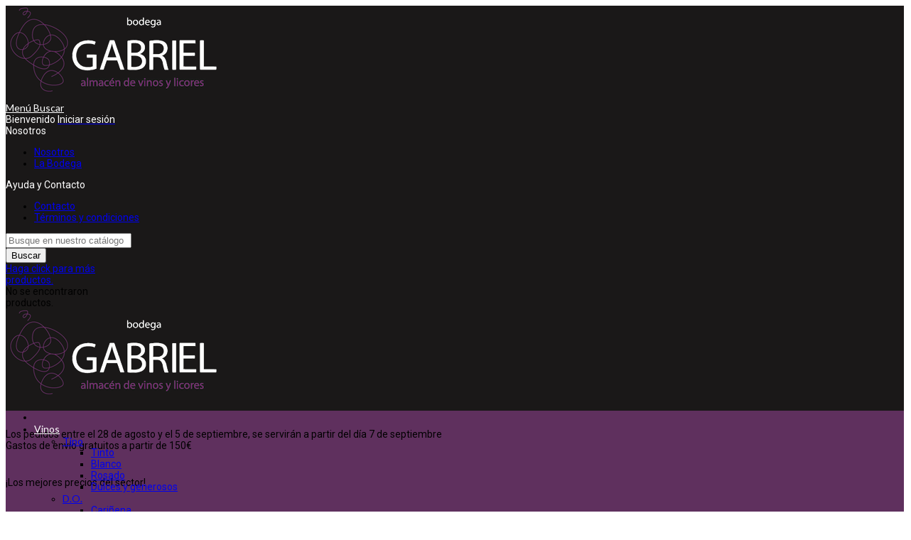

--- FILE ---
content_type: text/html; charset=utf-8
request_url: https://www.bodegagabriel.com/licores/cachaca/
body_size: 23257
content:
<!doctype html>
<html lang="es">

  <head>
	
	  
  <meta charset="utf-8">


  <meta http-equiv="x-ua-compatible" content="ie=edge">


<!-- Facebook Pixel Code -->
<script>
  
!function(f,b,e,v,n,t,s)
{if(f.fbq)return;n=f.fbq=function(){n.callMethod?
n.callMethod.apply(n,arguments):n.queue.push(arguments)};
if(!f._fbq)f._fbq=n;n.push=n;n.loaded=!0;n.version='2.0';
n.queue=[];t=b.createElement(e);t.async=!0;
t.src=v;s=b.getElementsByTagName(e)[0];
s.parentNode.insertBefore(t,s)}(window,document,'script',
'https://connect.facebook.net/en_US/fbevents.js');
fbq('init', '1599084036975464');
fbq('track', 'PageView');
</script>
<noscript>
<img height="1" width="1"
src="https://www.facebook.com/tr?id=1599084036975464&ev=PageView
&noscript=1"/>

</noscript>
<!-- End Facebook Pixel Code -->

<!-- Global site tag (gtag.js) - AdWords: 824999604 --> <script async src="https://www.googletagmanager.com/gtag/js?id=AW-824999604"></script> <script> window.dataLayer = window.dataLayer || []; function gtag(){dataLayer.push(arguments);} gtag('js', new Date()); gtag('config', 'AW-824999604'); </script> 


  <title>Comprar Online Cachaça - Bodega Gabriel</title>
  <meta name="description" content="Venta Online de Cachaça. Precios realmente competitivos. Entrega rápida.">
  <meta name="keywords" content="">
        <link rel="canonical" href="https://www.bodegagabriel.com/licores/cachaca/">
  

<!--st begin -->

    <meta name="viewport" content="width=device-width, minimum-scale=0.25, maximum-scale=1.6, initial-scale=1.0" />

<!--st end -->

  <link rel="icon" type="image/vnd.microsoft.icon" href="/img/favicon.ico?1512119428">
  <link rel="shortcut icon" type="image/x-icon" href="/img/favicon.ico?1512119428">
  <!--st begin -->
    <link rel="apple-touch-icon" sizes="57x57" href="https://www.bodegagabriel.com/modules/stthemeeditor/img/touch-icon-iphone-57.png" />
      <link rel="apple-touch-icon" sizes="72x72" href="https://www.bodegagabriel.com/modules/stthemeeditor/img/touch-icon-iphone-72.png" />
      <link rel="apple-touch-icon" sizes="114x114" href="https://www.bodegagabriel.com/modules/stthemeeditor/img/touch-icon-iphone-114.png" />
      <link rel="apple-touch-icon" sizes="144x144" href="https://www.bodegagabriel.com/modules/stthemeeditor/img/touch-icon-iphone-144.png" />
  
<!--st end -->

    <link rel="stylesheet" href="https://fonts.googleapis.com/css?family=Roboto|Lato|Vollkorn:regular" type="text/css" media="all">
  <link rel="stylesheet" href="https://www.bodegagabriel.com/themes/transformer/assets/cache/theme-803c09.css" type="text/css" media="all">



    <link href="https://www.bodegagabriel.com/modules/stthemeeditor/views/css/customer-s1.css" rel="stylesheet" type="text/css" media="all" />
  


  

  <script type="text/javascript">
        var confirm_report_message = "\u00bfEst\u00e1s seguro de reportar abuso?";
        var dictRemoveFile = "Eliminar";
        var lgcookieslaw_cookie_name = "__lglaw";
        var lgcookieslaw_session_time = "31536000";
        var prestashop = {"cart":{"products":[],"totals":{"total":{"type":"total","label":"Total","amount":0,"value":"0,00\u00a0\u20ac"},"total_including_tax":{"type":"total","label":"Total (impuestos incl.)","amount":0,"value":"0,00\u00a0\u20ac"},"total_excluding_tax":{"type":"total","label":"Total (impuestos excl.)","amount":0,"value":"0,00\u00a0\u20ac"}},"subtotals":{"products":{"type":"products","label":"Subtotal","amount":0,"value":"0,00\u00a0\u20ac"},"discounts":null,"shipping":{"type":"shipping","label":"Transporte","amount":0,"value":"Gratis"},"tax":null},"products_count":0,"summary_string":"0 art\u00edculos","labels":{"tax_short":"(impuestos inc.)","tax_long":"(impuestos incluidos)"},"id_address_delivery":0,"id_address_invoice":0,"is_virtual":false,"vouchers":{"allowed":1,"added":[]},"discounts":[],"minimalPurchase":0,"minimalPurchaseRequired":""},"currency":{"name":"euro","iso_code":"EUR","iso_code_num":"978","sign":"\u20ac"},"customer":{"lastname":null,"firstname":null,"email":null,"last_passwd_gen":null,"birthday":null,"newsletter":null,"newsletter_date_add":null,"ip_registration_newsletter":null,"optin":null,"website":null,"company":null,"siret":null,"ape":null,"outstanding_allow_amount":0,"max_payment_days":0,"note":null,"is_guest":0,"id_shop":null,"id_shop_group":null,"id_default_group":3,"date_add":null,"date_upd":null,"reset_password_token":null,"reset_password_validity":null,"id":null,"is_logged":false,"gender":{"type":null,"name":null,"id":null},"risk":{"name":null,"color":null,"percent":null,"id":null},"addresses":[]},"language":{"name":"Espa\u00f1ol (Spanish)","iso_code":"es","locale":"es-ES","language_code":"es","is_rtl":"0","date_format_lite":"d\/m\/Y","date_format_full":"d\/m\/Y H:i:s","id":1},"page":{"title":"","canonical":"https:\/\/www.bodegagabriel.com\/licores\/cachaca\/","meta":{"title":"Comprar Online Cacha\u00e7a - Bodega Gabriel","description":"Venta Online de Cacha\u00e7a. Precios realmente competitivos. Entrega r\u00e1pida.","keywords":"","robots":"index"},"page_name":"category","body_classes":{"lang-es":true,"lang-rtl":false,"country-ES":true,"currency-EUR":true,"layout-left-column":true,"page-category":true,"tax-display-enabled":true,"category-id-58":true,"category-Cacha\u00e7a":true,"category-id-parent-14":true,"category-depth-level-3":true},"admin_notifications":[]},"shop":{"name":"Bodega Gabriel","email":"info@bodegagabriel.com","registration_number":"","long":false,"lat":false,"logo":"\/img\/bodega-gabriel-logo-1510218857.jpg","stores_icon":"\/img\/logo_stores.png","favicon":"\/img\/favicon.ico","favicon_update_time":"1512119428","address":{"formatted":"Bodega Gabriel<br>Serrablo, 78\/C\/<br>22600 Sabi\u00f1anigo<br>Huesca<br>Espa\u00f1a","address1":"Serrablo, 78\/C\/","address2":"","postcode":"22600","city":"Sabi\u00f1anigo","state":"Huesca","country":"Espa\u00f1a"},"phone":"974 48 00 41","fax":""},"urls":{"base_url":"https:\/\/www.bodegagabriel.com\/","current_url":"https:\/\/www.bodegagabriel.com\/licores\/cachaca\/","shop_domain_url":"https:\/\/www.bodegagabriel.com","img_ps_url":"https:\/\/www.bodegagabriel.com\/img\/","img_cat_url":"https:\/\/www.bodegagabriel.com\/img\/c\/","img_lang_url":"https:\/\/www.bodegagabriel.com\/img\/l\/","img_prod_url":"https:\/\/www.bodegagabriel.com\/img\/p\/","img_manu_url":"https:\/\/www.bodegagabriel.com\/img\/m\/","img_sup_url":"https:\/\/www.bodegagabriel.com\/img\/su\/","img_ship_url":"https:\/\/www.bodegagabriel.com\/img\/s\/","img_store_url":"https:\/\/www.bodegagabriel.com\/img\/st\/","img_col_url":"https:\/\/www.bodegagabriel.com\/img\/co\/","img_url":"https:\/\/www.bodegagabriel.com\/themes\/transformer\/assets\/img\/","css_url":"https:\/\/www.bodegagabriel.com\/themes\/transformer\/assets\/css\/","js_url":"https:\/\/www.bodegagabriel.com\/themes\/transformer\/assets\/js\/","pic_url":"https:\/\/www.bodegagabriel.com\/upload\/","pages":{"address":"https:\/\/www.bodegagabriel.com\/direccion","addresses":"https:\/\/www.bodegagabriel.com\/direcciones","authentication":"https:\/\/www.bodegagabriel.com\/iniciar-sesion","cart":"https:\/\/www.bodegagabriel.com\/carrito","category":"https:\/\/www.bodegagabriel.com\/index.php?controller=category","cms":"https:\/\/www.bodegagabriel.com\/index.php?controller=cms","contact":"https:\/\/www.bodegagabriel.com\/contactenos","discount":"https:\/\/www.bodegagabriel.com\/descuento","guest_tracking":"https:\/\/www.bodegagabriel.com\/seguimiento-pedido-invitado","history":"https:\/\/www.bodegagabriel.com\/historial-compra","identity":"https:\/\/www.bodegagabriel.com\/datos-personales","index":"https:\/\/www.bodegagabriel.com\/","my_account":"https:\/\/www.bodegagabriel.com\/mi-cuenta","order_confirmation":"https:\/\/www.bodegagabriel.com\/confirmacion-pedido","order_detail":"https:\/\/www.bodegagabriel.com\/index.php?controller=order-detail","order_follow":"https:\/\/www.bodegagabriel.com\/seguimiento-pedido","order":"https:\/\/www.bodegagabriel.com\/pedido","order_return":"https:\/\/www.bodegagabriel.com\/index.php?controller=order-return","order_slip":"https:\/\/www.bodegagabriel.com\/facturas-abono","pagenotfound":"https:\/\/www.bodegagabriel.com\/pagina-no-encontrada","password":"https:\/\/www.bodegagabriel.com\/recuperar-contrase\u00f1a","pdf_invoice":"https:\/\/www.bodegagabriel.com\/index.php?controller=pdf-invoice","pdf_order_return":"https:\/\/www.bodegagabriel.com\/index.php?controller=pdf-order-return","pdf_order_slip":"https:\/\/www.bodegagabriel.com\/index.php?controller=pdf-order-slip","prices_drop":"https:\/\/www.bodegagabriel.com\/productos-rebajados","product":"https:\/\/www.bodegagabriel.com\/index.php?controller=product","search":"https:\/\/www.bodegagabriel.com\/busqueda","sitemap":"https:\/\/www.bodegagabriel.com\/mapa del sitio","stores":"https:\/\/www.bodegagabriel.com\/tiendas","supplier":"https:\/\/www.bodegagabriel.com\/proveedor","register":"https:\/\/www.bodegagabriel.com\/iniciar-sesion?create_account=1","order_login":"https:\/\/www.bodegagabriel.com\/pedido?login=1"},"theme_assets":"\/themes\/transformer\/assets\/","actions":{"logout":"https:\/\/www.bodegagabriel.com\/?mylogout="}},"configuration":{"display_taxes_label":true,"low_quantity_threshold":2,"is_b2b":false,"is_catalog":true,"show_prices":true,"opt_in":{"partner":true},"quantity_discount":{"type":"discount","label":"Descuento"},"voucher_enabled":1,"return_enabled":1,"number_of_days_for_return":14},"field_required":[],"breadcrumb":{"links":[{"title":"Inicio","url":"https:\/\/www.bodegagabriel.com\/"},{"title":"Licores","url":"https:\/\/www.bodegagabriel.com\/licores\/"},{"title":"Cacha\u00e7a","url":"https:\/\/www.bodegagabriel.com\/licores\/cachaca\/"}],"count":3},"link":{"protocol_link":"https:\/\/","protocol_content":"https:\/\/"},"time":1768580511,"static_token":"2e3c47bf06729b221cef74a5384a0e23","token":"84aacd032243634ece4921922f579297"};
        var quick_search_as = "1";
        var quick_search_as_min = 1;
        var quick_search_as_size = 6;
        var st_myloved_url = "https:\/\/www.bodegagabriel.com\/module\/stlovedproduct\/myloved";
        var st_pc_display_format = "#left \/ #max caracteres restantes.";
        var st_pc_max = "500";
        var st_pc_max_images = "3";
        var stmywishlist_url = "https:\/\/www.bodegagabriel.com\/module\/stwishlist\/mywishlist";
        var stproductcomments_controller_url = "https:\/\/www.bodegagabriel.com\/module\/stproductcomments\/default?secure_key=f6857fc350e5cd390648b8e45c8d229b";
        var sttheme = {"cookie_domain":"www.bodegagabriel.com","cookie_path":"\/","is_rtl":0,"is_mobile_device":false,"gallery_image_type":"medium_default","thumb_image_type":"cart_default","responsive":"1","responsive_max":"1","product_view_swither":"1","infinite_scroll":"2","cate_pro_lazy":"1","sticky_column":"","filter_position":"1","sticky_option":"3","product_thumbnails":"0","enable_zoom":"2","enable_thickbox":"1","retina":"1","sticky_mobile_header":"0","sticky_mobile_header_height":"135","use_mobile_header":"1","pro_image_column_md":"7","submemus_animation":"0","pro_quantity_input":"3","popup_vertical_fit":"0","pro_tm_slider":"1","pro_tm_slider_cate":"1"};
        var wrongemailaddress_stnewsletter = "Invalid email address";
      </script>


<!--st begin -->

<!--st end -->

  <style type="text/css">#st_header .search_widget_block{width:180px;}</style>
<style type="text/css">#st_swiper_1 .swiper-pagination-bullet-active, #st_swiper_1 .swiper-pagination-progress .swiper-pagination-progressbar{background-color:#ffffff;}#st_swiper_1 .swiper-pagination-st-round .swiper-pagination-bullet.swiper-pagination-bullet-active{background-color:#ffffff;border-color:#ffffff;}#st_swiper_1 .swiper-pagination-st-round .swiper-pagination-bullet.swiper-pagination-bullet-active span{background-color:#ffffff;}</style>
<style type="text/css">#st_news_letter_1 .st_news_letter_form_inner{max-width:258px;}#st_news_letter_1 .st_news_letter_input{height:35px;}#st_news_letter_1 .input-group-with-border{border-color:#444444;}#st_news_letter_2{color:#ffffff;}#st_news_letter_2 .st_news_letter_form_inner{max-width:280px;}#st_news_letter_3 .st_news_letter_form_inner{max-width:360px;}#st_news_letter_popup_4 .modal-dialog{max-width:450px;}#st_news_letter_4{color:#3c0031;}</style>
<style type="text/css">#steasy_column_18{padding-top: 0px;}#steasy_column_18{padding-bottom: 0px;}#steasy_column_521{padding-top: 0px;}#steasy_column_521{padding-bottom: 0px;}#steasy_column_274{padding-top: 0px;}#steasy_column_274{padding-bottom: 0px;}#steasy_column_275 #stsocial_item_353 .social_wrap{color: #5F305E;}#steasy_column_275 #stsocial_item_353:hover .social_wrap{color: #ffffff;}#steasy_column_275 #stsocial_item_353:hover .social_wrap{background-color: #5F305E;border-color: #5F305E;}#steasy_column_275 #stsocial_item_354 .social_wrap{color: #5F305E;}#steasy_column_275 #stsocial_item_354:hover .social_wrap{color: #ffffff;}#steasy_column_275 #stsocial_item_354:hover .social_wrap{background-color: #5F305E;border-color: #5F305E;}#easycontent_61 {background-color:#F2F2F2;}#easycontent_61 .title_block_inner{color:#5C315E;}#easycontent_61 .style_content, #easycontent_61 .style_content a{color:#5C315E;} #easycontent_61 .icon_line:after, #easycontent_61 .icon_line:before{background-color:#5C315E;} #easycontent_61 .line{border-color:#5C315E;}#steasy_column_276{padding-top: 0px;}#steasy_column_276{padding-bottom: 0px;}#steasy_element_358 .easy_icon_with_text_1_1:hover .easy_icon{color: #741255;}#steasy_element_358 .easy_icon_with_text_1_1 .easy_icon{border: 0px solid transparent;}#steasy_element_358 .easy_icon_with_text_1_1 .easy_icon{box-shadow: none;}#steasy_element_358 .easy_icon_with_text_1_1 .easy_icon{font-size: 50px;}#steasy_element_358 .easy_icon_with_text_1_1 .easy_icon{width: 60px;height: 60px;line-height: 60px;}#steasy_element_358 .easy_icon_with_text_1_1 .easy_icon{margin-bottom: 0px;}#steasy_element_358 .easy_icon_with_text_1_1:hover .easy_header{color: #741255;}#steasy_element_358 .easy_icon_with_text_1_1 .easy_header:hover{color: #741255;}#steasy_element_358 .easy_icon_with_text_1_1 .easy_header{font-size: 18px;}#steasy_element_358 .easy_icon_with_text_1_1 .easy_header{padding-bottom: 4px;}#steasy_element_358 .easy_icon_with_text_1_1 .easy_text{font-size: 14px;}#steasy_element_359 .easy_icon_with_text_1_1:hover .easy_icon{color: #741255;}#steasy_element_359 .easy_icon_with_text_1_1:hover .easy_icon{background-color: #ffffff;}#steasy_element_359 .easy_icon_with_text_1_1 .easy_icon{border: 0px solid transparent;}#steasy_element_359 .easy_icon_with_text_1_1 .easy_icon{box-shadow: none;}#steasy_element_359 .easy_icon_with_text_1_1 .easy_icon{font-size: 50px;}#steasy_element_359 .easy_icon_with_text_1_1 .easy_icon{width: 60px;height: 60px;line-height: 60px;}#steasy_element_359 .easy_icon_with_text_1_1 .easy_icon{margin-bottom: 0px;}#steasy_element_359 .easy_icon_with_text_1_1:hover .easy_header{color: #741255;}#steasy_element_359 .easy_icon_with_text_1_1 .easy_header:hover{color: #741255;}#steasy_element_359 .easy_icon_with_text_1_1 .easy_header{font-size: 18px;}#steasy_element_359 .easy_icon_with_text_1_1 .easy_header{padding-bottom: 4px;}#steasy_element_359 .easy_icon_with_text_1_1 .easy_text{font-size: 14px;}#steasy_element_360 .easy_icon_with_text_1_1:hover .easy_icon{color: #741255;}#steasy_element_360 .easy_icon_with_text_1_1:hover .easy_icon{background-color: #ffffff;}#steasy_element_360 .easy_icon_with_text_1_1 .easy_icon{border: 0px solid transparent;}#steasy_element_360 .easy_icon_with_text_1_1 .easy_icon{box-shadow: none;}#steasy_element_360 .easy_icon_with_text_1_1 .easy_icon{font-size: 50px;}#steasy_element_360 .easy_icon_with_text_1_1 .easy_icon{width: 60px;height: 60px;line-height: 60px;}#steasy_element_360 .easy_icon_with_text_1_1 .easy_icon{margin-bottom: 0px;}#steasy_element_360 .easy_icon_with_text_1_1:hover .easy_header{color: #741255;}#steasy_element_360 .easy_icon_with_text_1_1 .easy_header:hover{color: #741255;}#steasy_element_360 .easy_icon_with_text_1_1 .easy_header{font-size: 18px;}#steasy_element_360 .easy_icon_with_text_1_1 .easy_header{padding-bottom: 4px;}#steasy_element_360 .easy_icon_with_text_1_1 .easy_text{font-size: 14px;}#steasy_column_278{padding-top: 0px;}#steasy_column_278{padding-bottom: 0px;}#steasy_element_361 .easy_icon_with_text_3_2 .easy_icon{color: #ECECEC;}#steasy_element_361 .easy_icon_with_text_3_2 .easy_icon{width: 36px;height: 36px;line-height: 36px;}#steasy_element_361 .easy_icon_with_text_3_2 .easy_header{color: #ECECEC;}#steasy_element_361 .easy_icon_with_text_3_2 .easy_header{font-size: 12px;}#steasy_element_362 .easy_icon_with_text_3_2 .easy_icon{color: #ECECEC;}#steasy_element_362 .easy_icon_with_text_3_2 .easy_icon{width: 36px;height: 36px;line-height: 36px;}#steasy_element_362 .easy_icon_with_text_3_2 .easy_header{color: #ECECEC;}#steasy_element_362 .easy_icon_with_text_3_2 .easy_header{font-size: 12px;}#steasy_element_363 .easy_icon_with_text_3_2 .easy_icon{color: #ECECEC;}#steasy_element_363 .easy_icon_with_text_3_2 .easy_icon{width: 36px;height: 36px;line-height: 36px;}#steasy_element_363 .easy_icon_with_text_3_2 .easy_header{color: #ECECEC;}#steasy_element_363 .easy_icon_with_text_3_2 .easy_header{font-size: 12px;}#steasy_column_280{padding-top: 0px;}#steasy_column_280{padding-bottom: 0px;}#steasy_element_365 .easy_icon_with_text_4_1 .easy_icon{font-size: 16px;}#steasy_element_366 .easy_icon_with_text_4_1 .easy_icon{font-size: 16px;}#steasy_element_368 .easy_icon_with_text_4_1 .easy_icon{font-size: 16px;}#steasy_element_369 .easy_icon_with_text_4_1 .easy_icon{font-size: 16px;}#easycontent_container_93 {padding-top:60px;}#easycontent_container_93 {margin-bottom:0px;}#easycontent_container_93 {background-image:url(https://www.bodegagabriel.com/modules/stthemeeditor/patterns/18.png);background-repeat:repeat;}#steasy_column_501{padding-top: 0px;}#steasy_column_501{padding-bottom: 0px;}#easy_products_container_671 .products_slider .swiper-button.swiper-button-disabled, #easy_products_container_671 .products_slider .swiper-button.swiper-button-disabled:hover{background-color:transplanted;}#easycontent_container_94 {background-color:#f2f2f2;}#easycontent_container_94 {padding-top:90px;}#steasy_column_503{padding-top: 0px;}#steasy_column_503{padding-bottom: 0px;}#easy_products_container_672 .products_slider .swiper-button.swiper-button-disabled, #easy_products_container_672 .products_slider .swiper-button.swiper-button-disabled:hover{background-color:transplanted;}#easycontent_container_95 {margin-bottom:0px;}#steasy_column_507{padding-top: 0px;}#steasy_column_507{padding-bottom: 0px;}#steasy_column_510{padding-top: 0px;}#steasy_column_510{padding-bottom: 0px;}#steasy_column_512{padding-top: 0px;}#steasy_column_512{padding-bottom: 0px;}#steasy_column_513{padding-top: 0px;}#steasy_column_513{padding-bottom: 0px;}#easy_products_container_678 .products_slider .swiper-button.swiper-button-disabled, #easy_products_container_678 .products_slider .swiper-button.swiper-button-disabled:hover{background-color:transplanted;}#easy_products_container_676 .products_slider .swiper-button.swiper-button-disabled, #easy_products_container_676 .products_slider .swiper-button.swiper-button-disabled:hover{background-color:transplanted;}#easycontent_container_96 {margin-bottom:50px;}#steasy_column_525{padding-top: 0px;}#steasy_column_525{padding-bottom: 0px;}#steasy_column_516{padding-top: 0px;}#steasy_column_516{padding-bottom: 0px;}#steasy_column_537 .st_map_block{height: 400px;}#easycontent_99 {padding-top:100px;}#easycontent_99 {padding-bottom:100px;}</style>
<style type="text/css">.st_banner_block_1 .st_image_layered_description, a.st_banner_block_1 , .st_banner_block_1 .st_image_layered_description a{color:#ffffff;} .st_banner_block_1 .separater{border-color:#ffffff;}.st_banner_block_2 .st_image_layered_description, a.st_banner_block_2 , .st_banner_block_2 .st_image_layered_description a{color:#ffffff;} .st_banner_block_2 .separater{border-color:#ffffff;}.st_banner_block_3 .st_image_layered_description, a.st_banner_block_3 , .st_banner_block_3 .st_image_layered_description a{color:#ffffff;} .st_banner_block_3 .separater{border-color:#ffffff;}.st_banner_block_4 .st_image_layered_description_inner{background: #ffffff;background:rgba(255,255,255,0.8);}.st_banner_block_12 .st_image_layered_description, a.st_banner_block_12 , .st_banner_block_12 .st_image_layered_description a{color:#000000;} .st_banner_block_12 .separater{border-color:#000000;}.st_banner_block_12 .st_image_layered_description_inner{background: #ffffff;background:rgba(255,255,255,0.8);}#st_banner_1.st_banner_row .row{margin-left:-0px;margin-right:-0px;}#st_banner_1 .banner_col{padding-left:0px;padding-right:0px;}#st_banner_1 .banner_col.banner_b .st_banner_block{margin-bottom:0px;}#st_banner_13{padding-top:0px;}#st_banner_13{padding-bottom:0px;}#st_banner_18{padding-top:0px;}#st_banner_18{padding-bottom:0px;}#st_banner_18{background-image:url(https://www.bodegagabriel.com/upload/stbanner/tiendaonline2.png);}</style>
<style type="text/css">.stfeaturedslider_container .products_slider .swiper-button.swiper-button-disabled, .stfeaturedslider_container .products_slider .swiper-button.swiper-button-disabled:hover{background-color:transplanted;}</style>
<style type="text/css">.featured_categories_container .products_slider .swiper-button.swiper-button-disabled, .featured_categories_container .products_slider .swiper-button.swiper-button-disabled:hover{background-color:transplanted;}</style>
<style type="text/css">.sthomenew_container .products_slider .swiper-button.swiper-button-disabled, .sthomenew_container .products_slider .swiper-button.swiper-button-disabled:hover{background-color:transplanted;}</style>
<style type="text/css">.block_blog .s_title_block a{font-size: 16px;}.is_blog .title_style_0 .flex_child,.is_blog .title_style_2 .flex_child,.is_blog .title_style_3 .flex_child{background-image: none;}.products_sldier_swiper .block_blog .pro_outer_box:hover .pro_second_box,.product_list.grid .block_blog .pro_outer_box:hover .pro_second_box{ background-color: #ffffff; }.stblogeditor_container .products_slider .swiper-button.swiper-button-disabled, .stblogeditor_container .products_slider .swiper-button.swiper-button-disabled:hover{background-color:transplanted;}</style>
<style type="text/css">.stspecialslider_container .products_slider .swiper-button.swiper-button-disabled, .stspecialslider_container .products_slider .swiper-button.swiper-button-disabled:hover{background-color:transplanted;}</style>
        <meta property="og:site_name" content="Bodega Gabriel" />
    <meta property="og:url" content="https://www.bodegagabriel.com/" />
        <meta property="og:type" content="product" />
    <meta property="og:title" content="Comprar Online Cachaça - Bodega Gabriel" />
    <meta property="og:description" content="Venta Online de Cachaça. Precios realmente competitivos. Entrega rápida." />
    <meta property="og:image" content="https://www.bodegagabriel.com/c/-category_default/cachaca.jpg" />
    <style type="text/css">.social_share_1{color:#ffffff!important;}.social_share_1{background-color:#55ACEE!important;}.social_share_1:hover{color:#ffffff!important;}.social_share_1:hover{background-color:#407EAF!important;}.social_share_2{color:#ffffff!important;}.social_share_2{background-color:#3b5998!important;}.social_share_2:hover{color:#ffffff!important;}.social_share_2:hover{background-color:#2E4674!important;}.social_share_3{color:#ffffff!important;}.social_share_3{background-color:#DD4D40!important;}.social_share_3:hover{color:#ffffff!important;}.social_share_3:hover{background-color:#2E4674!important;}.social_share_4{color:#ffffff!important;}.social_share_4{background-color:#BD081C!important;}.social_share_4:hover{color:#ffffff!important;}.social_share_4:hover{background-color:#8B0815!important;}</style>
<style type="text/css">.stblogrelatedarticles_container .products_slider .swiper-button.swiper-button-disabled, .stblogrelatedarticles_container .products_slider .swiper-button.swiper-button-disabled:hover{background-color:transplanted;}</style>
<style type="text/css">.countdown_timer.countdown_style_0 div{padding-top:11px;padding-bottom:11px;}.countdown_timer.countdown_style_0 div span{height:22px;line-height:22px;}.countdown_timer.countdown_style_0 div{border-right:none;}</style>
<script type="text/javascript">
//<![CDATA[

var s_countdown_all = 0;
var s_countdown_id_products = []; 
var s_countdown_style = 0; 
var s_countdown_lang = new Array();
s_countdown_lang['day'] = "día";
s_countdown_lang['days'] = "días";
s_countdown_lang['hrs'] = "horas";
s_countdown_lang['min'] = "min";
s_countdown_lang['sec'] = "segundo";

//]]>
</script>
<script type="text/javascript">
//<![CDATA[
var ins_follow = "Síguenos";
var ins_posts = "Contenido";
var ins_followers = "Seguidores";
var ins_following = "Seguiendo";
var stinstagram_view_in_ins = "Vistazo en Instagram";
var stinstagram_view_larger = "Haz un vistazo grande";
var st_timeago_suffixAgo= "hace";
var st_timeago_suffixFromNow= "a partir de ahora";
var st_timeago_inPast= "cualquier momento ahora";
var st_timeago_seconds= "menos de un minuto";
var st_timeago_minute= "alrededor de un minuto";
var st_timeago_minutes= "#d minutos";
var st_timeago_hour= "alrededor de una hora";
var st_timeago_hours= "aproximadamente #d horas";
var st_timeago_day= "un día";
var st_timeago_days= "#d días";
var st_timeago_month= "alrededor de un mes";
var st_timeago_months= "#d meses";
var st_timeago_year= "alrededor de un año";
var st_timeago_years= "#d años";
var st_timeago_years= "#d años";
var ins_previous= "Anterior";
var ins_next= "Siguiente";

var instagram_block_array={'profile':[],'feed':[]};

//]]>
</script><style type="text/css">.love_product .btn_text{margin-right:4px;}</style>
<style type="text/css">#st_notification_1{max-width:320px;}#st_notification_1 {padding-top:50px;padding-bottom:50px;}#st_notification_1 {padding-left:20px;padding-right:20px;}#st_notification_1 {background-image:url(https://www.bodegagabriel.com/modules/stnotification/views/img/demo1cookiesbg.jpg);background-repeat: no-repeat; background-size: cover; background-position: center top;}#st_notification_1{-webkit-box-shadow: 0px 0px 0px rgba(0,0,0,0.00); -moz-box-shadow: 0px 0px 0px rgba(0,0,0,0.00); box-shadow: 0px 0px 0px rgba(0,0,0,0.00); }#st_notification_2 .style_content, #st_notification_2 .style_content a{color:#ffffff;}#st_notification_2 .st_notification_close_inline{color:#ffffff;}#st_notification_2 {background:rgba(0,0,0,1);}#st_notification_2 .style_content .notification_buttons .btn{background-color:#7e0054;border-color:#7e0054;}</style>
<style type="text/css"> .breadcrumb_spacing{height:20px;} #page_banner_container_1 .breadcrumb_nav, #page_banner_container_1 .breadcrumb_nav a{color: #bbbbbb;} #page_banner_container_1 .style_content, #page_banner_container_1 .style_content a{color: #bbbbbb;} #page_banner_container_1 .breadcrumb_nav a{color: #bbbbbb;} #page_banner_container_1 .style_content a{color: #bbbbbb;} #page_banner_container_1 .breadcrumb_nav a:hover{color: #06a161;} #page_banner_container_1 .style_content a:hover{color: #06a161;} #page_banner_container_1 {background-color: #F9F9F9;} #page_banner_container_1 {border-color: #F3F3F3;} #page_banner_container_1 {border-top-width: 1px;} #page_banner_container_1 {border-bottom-width: 1px;} #page_banner_container_1 {padding-top: 11px;} #page_banner_container_1 {padding-bottom: 11px;} #page_banner_container_1 {margin-top:5px;}</style>
<style type="text/css">.strelatedproducts_container .products_slider .swiper-button.swiper-button-disabled, .strelatedproducts_container .products_slider .swiper-button.swiper-button-disabled:hover{background-color:transplanted;}</style>
<style type="text/css">#side_share{right: 0; left: auto; border-left-width: 4px;border-right-width: 0;}.is_rtl #side_share{left: 0; right: auto;border-left-width:0;border-right-width: 4px;}#side_share .st-menu-header .close_right_side{left: 4px; right: auto;}.is_rtl #side_share .st-menu-header .close_right_side{left: auto; right: 4px;}#side_viewed{right: 0; left: auto; border-left-width: 4px;border-right-width: 0;}.is_rtl #side_viewed{left: 0; right: auto;border-left-width:0;border-right-width: 4px;}#side_viewed .st-menu-header .close_right_side{left: 4px; right: auto;}.is_rtl #side_viewed .st-menu-header .close_right_side{left: auto; right: 4px;}#rightbar_16.mobile_bar_item{color:#ffffff}#rightbar_16.mobile_bar_item:hover, #rightbar_16.mobile_bar_item.active{color:#fecc0d}#side_stmobilemenu{right: auto; left: 0; border-left-width: 0;border-right-width: 4px;}.is_rtl #side_stmobilemenu{left: auto; right: 0;border-left-width:4px;border-right-width: 0;}#side_stmobilemenu .st-menu-header .close_right_side{left: auto; right: 4px;}.is_rtl #side_stmobilemenu .st-menu-header .close_right_side{left: 4px; right: auto;}#rightbar_17.mobile_bar_item{color:#ffffff}#rightbar_17.mobile_bar_item:hover, #rightbar_17.mobile_bar_item.active{color:#fecc0d}#side_search{right: 0; left: auto; border-left-width: 4px;border-right-width: 0;}.is_rtl #side_search{left: 0; right: auto;border-left-width:0;border-right-width: 4px;}#side_search .st-menu-header .close_right_side{left: 4px; right: auto;}.is_rtl #side_search .st-menu-header .close_right_side{left: auto; right: 4px;}#rightbar_18.mobile_bar_item{color:#ffffff}#rightbar_18.mobile_bar_item:hover, #rightbar_18.mobile_bar_item.active{color:#fecc0d}#side_products_cart{right: 0; left: auto; border-left-width: 4px;border-right-width: 0;}.is_rtl #side_products_cart{left: 0; right: auto;border-left-width:0;border-right-width: 4px;}#side_products_cart .st-menu-header .close_right_side{left: 4px; right: auto;}.is_rtl #side_products_cart .st-menu-header .close_right_side{left: auto; right: 4px;}#rightbar{-webkit-flex-grow: 3; -moz-flex-grow: 3; flex-grow: 3; -ms-flex-positive: 3;}#leftbar{-webkit-flex-grow: 0; -moz-flex-grow: 0; flex-grow: 0; -ms-flex-positive: 0;}#rightbar{top:auto; bottom:0%;}#leftbar{top:auto; bottom:0%;}</style>
<style type="text/css">.st_sticker_1{color:#ffffff;}.st_sticker_1{background:rgba(106,0,87,1);}.st_sticker_1{background:rgba(106,0,87,1);}.pro_first_box .st_sticker_1.flag_1:before, .pro_first_box .st_sticker_1.flag_2:before{border-top-color:#6a0057;border-bottom-color:#6a0057;}.st_sticker_1{border-width:0px;}.st_sticker_1{height:20px;line-height:20px;}.pro_first_box .st_sticker_1.flag_1:before, .pro_first_box .st_sticker_1.flag_2:before{height:20px;width:10px;border-width:10px;}.pro_first_box .st_sticker_1.flag_1:before, .pro_first_box .st_sticker_1.flag_2:before{top:-0px;}.pro_first_box .st_sticker_1.flag_1:before{right:-10px;}.pro_first_box .st_sticker_1.flag_2:before{left:-10px;}.st_sticker_1{font-weight:normal;}.st_sticker_1{left:0px;}.st_sticker_1{top:0px;}.st_sticker_2{color:#ffffff;}.st_sticker_2{background:rgba(189,52,0,1);}.st_sticker_2{background:rgba(189,52,0,1);}.pro_first_box .st_sticker_2.flag_1:before, .pro_first_box .st_sticker_2.flag_2:before{border-top-color:#bd3400;border-bottom-color:#bd3400;}.st_sticker_2{border-width:0px;}.st_sticker_2{height:20px;line-height:20px;}.pro_first_box .st_sticker_2.flag_1:before, .pro_first_box .st_sticker_2.flag_2:before{height:20px;width:10px;border-width:10px;}.pro_first_box .st_sticker_2.flag_1:before, .pro_first_box .st_sticker_2.flag_2:before{top:-0px;}.pro_first_box .st_sticker_2.flag_1:before{right:-10px;}.pro_first_box .st_sticker_2.flag_2:before{left:-10px;}.st_sticker_2{font-weight:normal;}.st_sticker_2{right:0px;}.st_sticker_2{top:0px;}.st_sticker_4{border-color:#999999;}.st_sticker_4{border-width:2px;}.pro_first_box .st_sticker_4.flag_1:before, .pro_first_box .st_sticker_4.flag_2:before{top:-2px;}.pro_first_box .st_sticker_4.flag_1:before{right:-13px;}.pro_first_box .st_sticker_4.flag_2:before{left:-13px;}.st_sticker_4{font-weight:normal;}</style>
<style type="text/css">.stviewedproducts_container .products_slider .swiper-button.swiper-button-disabled, .stviewedproducts_container .products_slider .swiper-button.swiper-button-disabled:hover{background-color:transplanted;}</style>
<style type="text/css">.stproductcomments_container .products_section .swiper-button.swiper-button-disabled, .stproductcomments_container .products_section .swiper-button.swiper-button-disabled:hover{background-color:transplanted;}.fto-star-2.icon_btn:before{ content: "\e8f7"; }</style>

			<script type="text/javascript">
				(window.gaDevIds=window.gaDevIds||[]).push('d6YPbH');
				(function(i,s,o,g,r,a,m){i['GoogleAnalyticsObject']=r;i[r]=i[r]||function(){
				(i[r].q=i[r].q||[]).push(arguments)},i[r].l=1*new Date();a=s.createElement(o),
				m=s.getElementsByTagName(o)[0];a.async=1;a.src=g;m.parentNode.insertBefore(a,m)
				})(window,document,'script','https://www.google-analytics.com/analytics.js','ga');
				ga('create', 'UA-64128498-12', 'auto');
				ga('require', 'ec');</script>

	
  </head>
  <body id="category" class="category lang-es country-es currency-eur layout-left-column page-category tax-display-enabled category-id-58 category-cachaca category-id-parent-14 category-depth-level-3 lang_es    desktop_device  slide_lr_column   	 show-left-column hide-right-column 
  ">
	
      
    
	<div id="st-container" class="st-container st-effect-0">
	  <div class="st-pusher">
		<div class="st-content"><!-- this is the wrapper for the content -->
		  <div class="st-content-inner">
	<!-- off-canvas-end -->

	<main id="body_wrapper">
	  	  
			  
	  <div class="header-container  ">
	  <header id="st_header" class="animated fast">
		
		  
    


  <section id="mobile_bar" class="animated fast">
    <div class="container">
      <div id="mobile_bar_top" class="flex_container">
                  <div id="mobile_bar_left">
            <div class="flex_container">
            	                
            </div>
          </div>
          <div id="mobile_bar_center" class="flex_child">
            <div class="flex_container  flex_center ">
            	                            <a class="mobile_logo" href="https://www.bodegagabriel.com/" title="Bodega Gabriel">
              <img class="logo" src="/img/bodega-gabriel-logo-1510218857.jpg"  alt="Bodega Gabriel" width="298" height="130"/>
            </a>
        
              	              
            </div>
          </div>
          <div id="mobile_bar_right">
            <div class="flex_container"></div>
          </div>
      </div>
      <div id="mobile_bar_bottom" class="flex_container">
        	<a id="rightbar_16" class="menu_mobile_bar_tri mobile_bar_item mobile_bar_tri " data-name="side_stmobilemenu" data-direction="open_bar_left" href="javascript:;" rel="nofollow" title="Menú">
	    <i class="fto-menu fs_xl"></i>
	    <span class="mobile_bar_tri_text">Menú</span>
	</a>
		<a id="rightbar_17" href="javascript:;" data-name="side_search" data-direction="open_bar_right" class="search_mobile_bar_tri mobile_bar_tri mobile_bar_item" rel="nofollow" title="Buscar">
	    <i class="fto-search-1 fs_xl"></i>
	    <span class="mobile_bar_tri_text">Buscar</span>
	</a>
	
      </div>
    </div>
  </section>


            <div id="top_bar" class="nav_bar horizontal-s-fullheight " >
      <div class="wide_container">
        <div id="top_bar_container" class="container">
          <div id="top_bar_row" class="flex_container">
            <nav id="nav_left" class="flex_float_left"><div class="flex_box"></div></nav>
            <nav id="nav_center" class="flex_float_center"><div class="flex_box"></div></nav>
            <nav id="nav_right" class="flex_float_right"><div class="flex_box">		<span class="welcome top_bar_item  hidden_extra_small "><span class="header_item">Bienvenido</span></span>				<a class="login top_bar_item" href="https://www.bodegagabriel.com/mi-cuenta" rel="nofollow" title="Acceda a su cuenta de cliente"><span class="header_item"><span class="header_v_align_m">Iniciar sesión</span></span></a>
		<!-- Block stlinkgroups top module -->
    <div id="multilink_1" class="stlinkgroups_top dropdown_wrap first-item top_bar_item"><div class="dropdown_tri  dropdown_tri_in  header_item" aria-haspopup="true" aria-expanded="false"><span id="multilink_lable_1">Nosotros</span><i class="fto-angle-down arrow_down arrow"></i><i class="fto-angle-up arrow_up arrow"></i></div>                <div class="dropdown_list" aria-labelledby="multilink_lable_1">
            <ul class="dropdown_list_ul dropdown_box custom_links_list ">
    		    			<li>
            		<a href="https://www.bodegagabriel.com/content/sobre-nosotros.html" class="dropdown_list_item" title="Nosotros"  >
                        Nosotros
            		</a>
    			</li>
    		    			<li>
            		<a href="https://www.bodegagabriel.com/content/la-bodega.html" class="dropdown_list_item" title="La Bodega"  >
                        La Bodega
            		</a>
    			</li>
    		    		</ul>
        </div>
            </div>
    <div id="multilink_7" class="stlinkgroups_top dropdown_wrap  top_bar_item"><div class="dropdown_tri  dropdown_tri_in  header_item" aria-haspopup="true" aria-expanded="false"><span id="multilink_lable_7">Ayuda y Contacto</span><i class="fto-angle-down arrow_down arrow"></i><i class="fto-angle-up arrow_up arrow"></i></div>                <div class="dropdown_list" aria-labelledby="multilink_lable_7">
            <ul class="dropdown_list_ul dropdown_box custom_links_list ">
    		    			<li>
            		<a href="https://www.bodegagabriel.com/contactenos" class="dropdown_list_item" title="Contacto"  >
                        Contacto
            		</a>
    			</li>
    		    			<li>
            		<a href="https://www.bodegagabriel.com/content/terminos-y-condiciones-de-uso.html" class="dropdown_list_item" title="Términos y condiciones"  >
                        Términos y condiciones
            		</a>
    			</li>
    		    		</ul>
        </div>
            </div>
<!-- /Block stlinkgroups top module -->
<div class="search_widget_block search_widget_0">
<div class="search_widget" data-search-controller-url="//www.bodegagabriel.com/busqueda">
	<form method="get" action="//www.bodegagabriel.com/busqueda" class="search_widget_form">
		<input type="hidden" name="controller" value="search">
		<div class="search_widget_form_inner input-group round_item js-parent-focus input-group-with-border">
	      <input type="text" class="form-control search_widget_text js-child-focus" name="s" value="" placeholder="Busque en nuestro catálogo">
	      <span class="input-group-btn">
	        <button class="btn btn-search btn-spin search_widget_btn link_color icon_btn" type="submit"><i class="fto-search-1"></i><span class="icon_text">Buscar</span></button>
	      </span>
	    </div>

	</form>
	<div class="search_results  search_show_img  search_show_name  search_show_price "></div>
	<a href="javascript:;" title="Más productos." rel="nofollow" class="display_none search_more_products go">Haga click para más productos.</a>
	<div class="display_none search_no_products">No se encontraron productos.</div>
</div>
</div>

</div></nav>
          </div>
        </div>          
      </div>
    </div>
  


  <div id="header_primary" class="">
    <div class="wide_container">
      <div id="header_primary_container" class="container">
        <div id="header_primary_row" class="flex_container  logo_left ">
                                  <div id="header_left" class="">
            <div class="flex_container header_box  flex_left ">
                                        <div class="logo_box">
          <div class="slogan_horizon">
            <a class="shop_logo" href="https://www.bodegagabriel.com/" title="Bodega Gabriel">
                <img class="logo" src="/img/bodega-gabriel-logo-1510218857.jpg"  alt="Bodega Gabriel" width="298" height="130"/>
            </a>
                      </div>
                  </div>
        
                                        </div>
          </div>
            <div id="header_center" class="">
              <div class="flex_container header_box  flex_right ">
                                                                                      <aside id="easycontent_64" class="easycontent_64   block  easycontent   header_item flex_child  "  >
                            	<div class="style_content  width_82  block_content ">
                                        <!-- MODULE st easy content -->
            		<div id="steasy_column_278" class="row ">
	         
        	        		        			        	 
	            <div id="steasy_column_279" class="col-lg-12 steasy_column " >
    					                	<div class="steasy_element_block"><div class="row">
 
             
    <div id="steasy_element_361" class="col-lg-4 steasy_element_1 ">
    	<div class="steasy_element_item text-0 ">
		    	<div class="easy_icon_with_text_3_2 flex_container flex_start">
	<em class="fto-truck-1 fs_2x easy_icon color_444"><span class="unvisible">&nbsp;</span></em>
	<div class="flex_child">
				<div class="easy_sub_header pad_b6">Los pedidos entre el 28 de agosto y el 5 de septiembre, se servirán a partir del día 7 de septiembre</div>		<div class="color_999 easy_text pad_b1">Gastos de envío gratuitos a partir de 150€  
</div>			</div>
</div>
    	</div>
    </div>
             
    <div id="steasy_element_362" class="col-lg-4 steasy_element_1 ">
    	<div class="steasy_element_item text-0 ">
		    	<div class="easy_icon_with_text_3_2 flex_container flex_start">
	<em class="fto-money-1 fs_2x easy_icon color_444"><span class="unvisible">&nbsp;</span></em>
	<div class="flex_child">
						<div class="color_999 easy_text pad_b1">¡Los mejores precios del sector!</div>			</div>
</div>
    	</div>
    </div>
             
    <div id="steasy_element_363" class="col-lg-4 steasy_element_1 ">
    	<div class="steasy_element_item text-0 ">
		    	<div class="easy_icon_with_text_3_2 flex_container flex_start">
	<em class="fto-comment-1 fs_2x easy_icon color_444"><span class="unvisible">&nbsp;</span></em>
	<div class="flex_child">
		                            <div class="fs_lg easy_header color_444">Contáctanos</div>
                    		<div class="easy_sub_header pad_b6">info@bodegagabriel.com</div>		<div class="color_999 easy_text pad_b1">666 91 34 27 - 619 866 120</div>			</div>
</div>
    	</div>
    </div>
   
</div>  </div>
            			            </div>
	        		</div>
           
         
<!-- MODULE st easy content -->            	</div>
            </aside>
            
                              </div>
            </div>
          <div id="header_right" class="">
            <div id="header_right_top" class="flex_container header_box  flex_right ">
                <script data-adroll="prestashop-adroll-pixel" type="text/javascript">
    var prestashopAdrollPixelGuard = "prestashop-adroll-pixel-guard";
    adroll_adv_id = "7DN6ERKBENGXDBXZWPZOSB";
    adroll_pix_id = "2YXTCPMSTZAXZBW2MSOBGA";
        
        adroll_product_group = "eur_es";

    
    adroll_custom_data = {
                    };

    
    
    (function () {
        var _onload = function(){
            if (document.readyState && !/loaded|complete/.test(document.readyState)){setTimeout(_onload, 10);return}
            if (!window.__adroll_loaded){__adroll_loaded=true;setTimeout(_onload, 50);return}
            var scr = document.createElement("script");
            var host = (("https:" == document.location.protocol) ? "https://s.adroll.com" : "http://a.adroll.com");
            scr.setAttribute('async', 'true');
            scr.type = "text/javascript";
            scr.src = host + "/j/roundtrip.js";
            ((document.getElementsByTagName('head') || [null])[0] ||
                document.getElementsByTagName('script')[0].parentNode).appendChild(scr);
        };
        if (window.addEventListener) {window.addEventListener('load', _onload, false);}
        else {window.attachEvent('onload', _onload)}
    }());
    
</script>
<div id="lgcookieslaw_banner" class="lgcookieslaw_banner">
    <div class="container">
        <div class="lgcookieslaw_message">Nuestra tienda usa cookies para mejorar la experiencia de usuario y le recomendamos aceptar su uso para aprovechar plenamente la navegación.            <a id="lgcookieslaw_info"  target="_blank"  href="https://www.bodegagabriel.com/content/politica-de-cookies.html" >
                Más información
            </a>
            <a class="lgcookieslaw_customize_cookies" onclick="customizeCookies()">
                Gestionar cookies
            </a>
        </div>
        <div class="lgcookieslaw_button_container">
            <a id="lgcookieslaw_accept" class="lgcookieslaw_btn lgcookieslaw_btn_accept" onclick="closeinfo(true)">Acepto</a>
        </div>
    </div>
</div>
<div style="display: none;" id="lgcookieslaw-modal">
    <div class="lgcookieslaw-modal-body">
        <h2>Gestión de cookies</h2>
        <div class="lgcookieslaw-section">
            <div class="lgcookieslaw-section-name">
                Personalización
            </div>
            <div class="lgcookieslaw-section-checkbox">
                <label class="lgcookieslaw_switch">
                    <div class="lgcookieslaw_slider_option_left">No</div>
                    <input type="checkbox" checked="checked" id="lgcookieslaw-cutomization-enabled">
                    <span class="lgcookieslaw_slider lgcookieslaw_slider_checked"></span>
                    <div class="lgcookieslaw_slider_option_right">Sí</div>
                </label>
            </div>
            <div class="lgcookieslaw-section-description">
                <ul>
<li>Cookies de terceros con propósitos analíticos.</li>
<li>Mostrar recomendaciones personalizadas basadas en su navegación en otros sitios.</li>
<li>Mostrar campañas personalizadas en otras sitios web.</li>
</ul>
            </div>
        </div>
        <div class="lgcookieslaw-section">
            <div class="lgcookieslaw-section-name">
                Funcionales (obligatorio)
            </div>
            <div class="lgcookieslaw-section-checkbox">
                <label class="lgcookieslaw_switch">
                    <div class="lgcookieslaw_slider_option_left">No</div>
                    <input type="checkbox" checked="checked" disabled="disabled">
                    <span class="lgcookieslaw_slider lgcookieslaw_slider_checked"></span>
                    <div class="lgcookieslaw_slider_option_right">Sí</div>
                </label>
            </div>
            
            <div class="lgcookieslaw-section-description">
                <ul>
<li>Necesarias para navegar en este sitio y utilizar sus funciones.</li>
<li>Identificarle como usuario y almacenar sus preferencias como idioma y moneda.</li>
<li>Personalizar su experiencia en base con su navegación.</li>
</ul>
            </div>
        </div>
    </div>
    <div class="lgcookieslaw-modal-footer">
        <div class="lgcookieslaw-modal-footer-left">
            <button class="btn" id="lgcookieslaw-close"> > Cancelar</button>
        </div>
        <div class="lgcookieslaw-modal-footer-right">
            <button class="btn" id="lgcookieslaw-save" onclick="closeinfo(true)">Aceptar y continuar</button>
        </div>
    </div>
</div>

            </div>
                      </div>
        </div>
      </div>
    </div>
  </div>
  


                <section id="top_extra" class="main_menu_has_widgets_0">
            <div id="st_mega_menu_container" class="animated fast">
      <div class="container">
        <div id="top_extra_container" class="flex_container ">
            	<nav id="st_mega_menu_wrap" role="navigation" class="">
		<ul class="st_mega_menu clearfix mu_level_0">
						<li id="st_menu_1" class="ml_level_0 m_alignment_0">
			<a id="st_ma_1" href="https://www.bodegagabriel.com/" class="ma_level_0 ma_icon" title=""><i class="fto-home"></i></a>
					</li>
					<li id="st_menu_6" class="ml_level_0 m_alignment_1">
			<a id="st_ma_6" href="https://www.bodegagabriel.com/vinos/" class="ma_level_0 is_parent" title="Vinos">Vinos</a>
								<div class="stmenu_sub style_wide col-md-6">
		<div class="row m_column_row">
																			<div id="st_menu_column_4" class="col-md-6">
																											<div id="st_menu_block_10">
																<ul class="mu_level_1">
									<li class="ml_level_1">
										<a id="st_ma_10" href="https://www.bodegagabriel.com/vinos/tipo/" title="Tipo"  class="ma_level_1 ma_item">Tipo</a>
																																													<ul class="mu_level_2 p_granditem_1">
					<li class="ml_level_2 granditem_0 p_granditem_1">
			<a href="https://www.bodegagabriel.com/vinos/tipo/tinto/" title="Tinto" class="ma_level_2 ma_item "><i class="fto-angle-right list_arrow"></i>Tinto</a>
				</li>
					<li class="ml_level_2 granditem_0 p_granditem_1">
			<a href="https://www.bodegagabriel.com/vinos/tipo/blanco/" title="Blanco" class="ma_level_2 ma_item "><i class="fto-angle-right list_arrow"></i>Blanco</a>
				</li>
					<li class="ml_level_2 granditem_0 p_granditem_1">
			<a href="https://www.bodegagabriel.com/vinos/tipo/rosado/" title="Rosado" class="ma_level_2 ma_item "><i class="fto-angle-right list_arrow"></i>Rosado</a>
				</li>
					<li class="ml_level_2 granditem_0 p_granditem_1">
			<a href="https://www.bodegagabriel.com/vinos/tipo/dulces-y-generosos/" title="Dulces y generosos" class="ma_level_2 ma_item "><i class="fto-angle-right list_arrow"></i>Dulces y generosos</a>
				</li>
		</ul>

																			</li>
								</ul>	
							</div>
																		</div>
																				<div id="st_menu_column_5" class="col-md-6">
																											<div id="st_menu_block_12">
																<ul class="mu_level_1">
									<li class="ml_level_1">
										<a id="st_ma_12" href="https://www.bodegagabriel.com/vinos/do/" title="D.O."  class="ma_level_1 ma_item">D.O.</a>
																																													<ul class="mu_level_2 p_granditem_1">
					<li class="ml_level_2 granditem_0 p_granditem_1">
			<a href="https://www.bodegagabriel.com/vinos/do/carinena/" title="Cariñena" class="ma_level_2 ma_item "><i class="fto-angle-right list_arrow"></i>Cariñena</a>
				</li>
					<li class="ml_level_2 granditem_0 p_granditem_1">
			<a href="https://www.bodegagabriel.com/vinos/do/campo-de-borja/" title="Campo de Borja" class="ma_level_2 ma_item "><i class="fto-angle-right list_arrow"></i>Campo de Borja</a>
				</li>
					<li class="ml_level_2 granditem_0 p_granditem_1">
			<a href="https://www.bodegagabriel.com/vinos/do/calatayud/" title="Calatayud" class="ma_level_2 ma_item "><i class="fto-angle-right list_arrow"></i>Calatayud</a>
				</li>
					<li class="ml_level_2 granditem_0 p_granditem_1">
			<a href="https://www.bodegagabriel.com/vinos/do/getariako-txakolina/" title="Getariako Txakolina" class="ma_level_2 ma_item "><i class="fto-angle-right list_arrow"></i>Getariako Txakolina</a>
				</li>
					<li class="ml_level_2 granditem_0 p_granditem_1">
			<a href="https://www.bodegagabriel.com/vinos/do/jerez/" title="Jerez" class="ma_level_2 ma_item "><i class="fto-angle-right list_arrow"></i>Jerez</a>
				</li>
					<li class="ml_level_2 granditem_0 p_granditem_1">
			<a href="https://www.bodegagabriel.com/vinos/do/jumilla/" title="Jumilla" class="ma_level_2 ma_item "><i class="fto-angle-right list_arrow"></i>Jumilla</a>
				</li>
					<li class="ml_level_2 granditem_0 p_granditem_1">
			<a href="https://www.bodegagabriel.com/vinos/do/navarra/" title="Navarra" class="ma_level_2 ma_item "><i class="fto-angle-right list_arrow"></i>Navarra</a>
				</li>
					<li class="ml_level_2 granditem_0 p_granditem_1">
			<a href="https://www.bodegagabriel.com/vinos/do/penedes/" title="Penedés" class="ma_level_2 ma_item "><i class="fto-angle-right list_arrow"></i>Penedés</a>
				</li>
					<li class="ml_level_2 granditem_0 p_granditem_1">
			<a href="https://www.bodegagabriel.com/vinos/do/priorat/" title="Priorat" class="ma_level_2 ma_item "><i class="fto-angle-right list_arrow"></i>Priorat</a>
				</li>
					<li class="ml_level_2 granditem_0 p_granditem_1">
			<a href="https://www.bodegagabriel.com/vinos/do/rioja/" title="Rioja" class="ma_level_2 ma_item "><i class="fto-angle-right list_arrow"></i>Rioja</a>
				</li>
					<li class="ml_level_2 granditem_0 p_granditem_1">
			<a href="https://www.bodegagabriel.com/vinos/do/ribera-del-duero/" title="Ribera del Duero" class="ma_level_2 ma_item "><i class="fto-angle-right list_arrow"></i>Ribera del Duero</a>
				</li>
					<li class="ml_level_2 granditem_0 p_granditem_1">
			<a href="https://www.bodegagabriel.com/vinos/do/rueda/" title="Rueda" class="ma_level_2 ma_item "><i class="fto-angle-right list_arrow"></i>Rueda</a>
				</li>
					<li class="ml_level_2 granditem_0 p_granditem_1">
			<a href="https://www.bodegagabriel.com/vinos/do/rias-baixas/" title="Rias Baixas" class="ma_level_2 ma_item "><i class="fto-angle-right list_arrow"></i>Rias Baixas</a>
				</li>
					<li class="ml_level_2 granditem_0 p_granditem_1">
			<a href="https://www.bodegagabriel.com/vinos/do/somontano/" title="Somontano" class="ma_level_2 ma_item "><i class="fto-angle-right list_arrow"></i>Somontano</a>
				</li>
					<li class="ml_level_2 granditem_0 p_granditem_1">
			<a href="https://www.bodegagabriel.com/vinos/do/toro/" title="Toro" class="ma_level_2 ma_item "><i class="fto-angle-right list_arrow"></i>Toro</a>
				</li>
					<li class="ml_level_2 granditem_0 p_granditem_1">
			<a href="https://www.bodegagabriel.com/vinos/do/vinos-de-madrid/" title="Vinos de Madrid" class="ma_level_2 ma_item "><i class="fto-angle-right list_arrow"></i>Vinos de Madrid</a>
				</li>
					<li class="ml_level_2 granditem_0 p_granditem_1">
			<a href="https://www.bodegagabriel.com/vinos/do/vino-de-la-tierra-igp/" title="Vino de la Tierra/I.G.P." class="ma_level_2 ma_item "><i class="fto-angle-right list_arrow"></i>Vino de la Tierra/I.G.P.</a>
				</li>
					<li class="ml_level_2 granditem_0 p_granditem_1">
			<a href="https://www.bodegagabriel.com/vinos/do/yecla/" title="Yecla" class="ma_level_2 ma_item "><i class="fto-angle-right list_arrow"></i>Yecla</a>
				</li>
					<li class="ml_level_2 granditem_0 p_granditem_1">
			<a href="https://www.bodegagabriel.com/vinos/do/vino-de-mesa-sin-do/" title="Vino de Mesa./ Sin D.O." class="ma_level_2 ma_item "><i class="fto-angle-right list_arrow"></i>Vino de Mesa./ Sin D.O.</a>
				</li>
					<li class="ml_level_2 granditem_0 p_granditem_1">
			<a href="https://www.bodegagabriel.com/vinos/do/manzanilla-sanlucar-de-barrameda/" title="Manzanilla Sanlúcar de Barrameda" class="ma_level_2 ma_item "><i class="fto-angle-right list_arrow"></i>Manzanilla Sanlúcar de Barrameda</a>
				</li>
					<li class="ml_level_2 granditem_0 p_granditem_1">
			<a href="https://www.bodegagabriel.com/vinos/do/bierzo/" title="Bierzo" class="ma_level_2 ma_item "><i class="fto-angle-right list_arrow"></i>Bierzo</a>
				</li>
					<li class="ml_level_2 granditem_0 p_granditem_1">
			<a href="https://www.bodegagabriel.com/vinos/do/valdeorras/" title="Valdeorras" class="ma_level_2 ma_item "><i class="fto-angle-right list_arrow"></i>Valdeorras</a>
				</li>
					<li class="ml_level_2 granditem_0 p_granditem_1">
			<a href="https://www.bodegagabriel.com/vinos/do/bierzo/" title="Bierzo" class="ma_level_2 ma_item "><i class="fto-angle-right list_arrow"></i>Bierzo</a>
				</li>
					<li class="ml_level_2 granditem_0 p_granditem_1">
			<a href="https://www.bodegagabriel.com/vinos/do/monterrei/" title="Monterrei" class="ma_level_2 ma_item "><i class="fto-angle-right list_arrow"></i>Monterrei</a>
				</li>
					<li class="ml_level_2 granditem_0 p_granditem_1">
			<a href="https://www.bodegagabriel.com/vinos/do/costers-del-segre/" title="Costers del Segre" class="ma_level_2 ma_item "><i class="fto-angle-right list_arrow"></i>Costers del Segre</a>
				</li>
					<li class="ml_level_2 granditem_0 p_granditem_1">
			<a href="https://www.bodegagabriel.com/vinos/do/tarragona/" title="Tarragona" class="ma_level_2 ma_item "><i class="fto-angle-right list_arrow"></i>Tarragona</a>
				</li>
					<li class="ml_level_2 granditem_0 p_granditem_1">
			<a href="https://www.bodegagabriel.com/vinos/do/ribeiro/" title="Ribeiro" class="ma_level_2 ma_item "><i class="fto-angle-right list_arrow"></i>Ribeiro</a>
				</li>
		</ul>

																			</li>
								</ul>	
							</div>
																		</div>
							</div>
	</div>
	
					</li>
					<li id="st_menu_7" class="ml_level_0 m_alignment_1">
			<a id="st_ma_7" href="https://www.bodegagabriel.com/cavas-champagne-y-espumosos/" class="ma_level_0 is_parent" title="Cavas, Champagne y Espumosos">Cavas, Champagne y Espumosos</a>
								<div class="stmenu_sub style_wide col-md-3">
		<div class="row m_column_row">
																			<div id="st_menu_column_6" class="col-md-3">
																											<div id="st_menu_block_13">
							<div class="row">
															<div class="col-md-12">
																		<ul class="mu_level_1">
										<li class="ml_level_1">
											<a href="https://www.bodegagabriel.com/cavas-champagne-y-espumosos/cava/" title="Cava"  class="ma_level_1 ma_item">Cava</a>
																					</li>
									</ul>	
								</div>
																</div><div class="row">
																							<div class="col-md-12">
																		<ul class="mu_level_1">
										<li class="ml_level_1">
											<a href="https://www.bodegagabriel.com/cavas-champagne-y-espumosos/champagne/" title="Champagne"  class="ma_level_1 ma_item">Champagne</a>
																					</li>
									</ul>	
								</div>
																</div><div class="row">
																							<div class="col-md-12">
																		<ul class="mu_level_1">
										<li class="ml_level_1">
											<a href="https://www.bodegagabriel.com/cavas-champagne-y-espumosos/espumosos/" title="Espumosos"  class="ma_level_1 ma_item">Espumosos</a>
																					</li>
									</ul>	
								</div>
																						</div>
							</div>
																		</div>
							</div>
	</div>
	
					</li>
					<li id="st_menu_8" class="ml_level_0 m_alignment_1">
			<a id="st_ma_8" href="https://www.bodegagabriel.com/licores/" class="ma_level_0 is_parent" title="Licores">Licores</a>
								<div class="stmenu_sub style_wide col-md-3">
		<div class="row m_column_row">
																			<div id="st_menu_column_7" class="col-md-12">
																											<div id="st_menu_block_14">
							<div class="row">
															<div class="col-md-12">
																		<ul class="mu_level_1">
										<li class="ml_level_1">
											<a href="https://www.bodegagabriel.com/licores/whisky/" title="Whisky"  class="ma_level_1 ma_item">Whisky</a>
																					</li>
									</ul>	
								</div>
																</div><div class="row">
																							<div class="col-md-12">
																		<ul class="mu_level_1">
										<li class="ml_level_1">
											<a href="https://www.bodegagabriel.com/licores/bourbon/" title="Bourbon"  class="ma_level_1 ma_item">Bourbon</a>
																					</li>
									</ul>	
								</div>
																</div><div class="row">
																							<div class="col-md-12">
																		<ul class="mu_level_1">
										<li class="ml_level_1">
											<a href="https://www.bodegagabriel.com/licores/ron/" title="Ron"  class="ma_level_1 ma_item">Ron</a>
																					</li>
									</ul>	
								</div>
																</div><div class="row">
																							<div class="col-md-12">
																		<ul class="mu_level_1">
										<li class="ml_level_1">
											<a href="https://www.bodegagabriel.com/licores/licores-y-cremas/" title="Licores y cremas"  class="ma_level_1 ma_item">Licores y cremas</a>
																					</li>
									</ul>	
								</div>
																</div><div class="row">
																							<div class="col-md-12">
																		<ul class="mu_level_1">
										<li class="ml_level_1">
											<a href="https://www.bodegagabriel.com/licores/ginebra/" title="Ginebra"  class="ma_level_1 ma_item">Ginebra</a>
																					</li>
									</ul>	
								</div>
																</div><div class="row">
																							<div class="col-md-12">
																		<ul class="mu_level_1">
										<li class="ml_level_1">
											<a href="https://www.bodegagabriel.com/licores/cognac/" title="Cognac"  class="ma_level_1 ma_item">Cognac</a>
																					</li>
									</ul>	
								</div>
																</div><div class="row">
																							<div class="col-md-12">
																		<ul class="mu_level_1">
										<li class="ml_level_1">
											<a href="https://www.bodegagabriel.com/licores/brandy/" title="Brandy"  class="ma_level_1 ma_item">Brandy</a>
																					</li>
									</ul>	
								</div>
																</div><div class="row">
																							<div class="col-md-12">
																		<ul class="mu_level_1">
										<li class="ml_level_1">
											<a href="https://www.bodegagabriel.com/licores/licor-de-hierbas/" title="Licor de hierbas"  class="ma_level_1 ma_item">Licor de hierbas</a>
																					</li>
									</ul>	
								</div>
																</div><div class="row">
																							<div class="col-md-12">
																		<ul class="mu_level_1">
										<li class="ml_level_1">
											<a href="https://www.bodegagabriel.com/licores/orujo/" title="Orujo"  class="ma_level_1 ma_item">Orujo</a>
																					</li>
									</ul>	
								</div>
																</div><div class="row">
																							<div class="col-md-12">
																		<ul class="mu_level_1">
										<li class="ml_level_1">
											<a href="https://www.bodegagabriel.com/licores/vodka/" title="Vodka"  class="ma_level_1 ma_item">Vodka</a>
																					</li>
									</ul>	
								</div>
																</div><div class="row">
																							<div class="col-md-12">
																		<ul class="mu_level_1">
										<li class="ml_level_1">
											<a href="https://www.bodegagabriel.com/licores/armanac/" title="Armañac"  class="ma_level_1 ma_item">Armañac</a>
																					</li>
									</ul>	
								</div>
																</div><div class="row">
																							<div class="col-md-12">
																		<ul class="mu_level_1">
										<li class="ml_level_1">
											<a href="https://www.bodegagabriel.com/licores/aguardiente/" title="Aguardiente"  class="ma_level_1 ma_item">Aguardiente</a>
																					</li>
									</ul>	
								</div>
																</div><div class="row">
																							<div class="col-md-12">
																		<ul class="mu_level_1">
										<li class="ml_level_1">
											<a href="https://www.bodegagabriel.com/licores/grappa/" title="Grappa"  class="ma_level_1 ma_item">Grappa</a>
																					</li>
									</ul>	
								</div>
																</div><div class="row">
																							<div class="col-md-12">
																		<ul class="mu_level_1">
										<li class="ml_level_1">
											<a href="https://www.bodegagabriel.com/licores/mezcal/" title="Mezcal"  class="ma_level_1 ma_item">Mezcal</a>
																					</li>
									</ul>	
								</div>
																</div><div class="row">
																							<div class="col-md-12">
																		<ul class="mu_level_1">
										<li class="ml_level_1">
											<a href="https://www.bodegagabriel.com/licores/calvados/" title="Calvados"  class="ma_level_1 ma_item">Calvados</a>
																					</li>
									</ul>	
								</div>
																</div><div class="row">
																							<div class="col-md-12">
																		<ul class="mu_level_1">
										<li class="ml_level_1">
											<a href="https://www.bodegagabriel.com/licores/cachaca/" title="Cachaça"  class="ma_level_1 ma_item">Cachaça</a>
																					</li>
									</ul>	
								</div>
																						</div>
							</div>
																		</div>
							</div>
	</div>
	
					</li>
					<li id="st_menu_9" class="ml_level_0 m_alignment_1">
			<a id="st_ma_9" href="https://www.bodegagabriel.com/lotes-y-estuches/" class="ma_level_0 is_parent" title="Lotes y Estuches">Lotes y Estuches</a>
								<div class="stmenu_sub style_wide col-md-3">
		<div class="row m_column_row">
																			<div id="st_menu_column_8" class="col-md-12">
																											<div id="st_menu_block_15">
							<div class="row">
															<div class="col-md-12">
																		<ul class="mu_level_1">
										<li class="ml_level_1">
											<a href="https://www.bodegagabriel.com/lotes-y-estuches/navidad/" title="Navidad"  class="ma_level_1 ma_item">Navidad</a>
																					</li>
									</ul>	
								</div>
																</div><div class="row">
																							<div class="col-md-12">
																		<ul class="mu_level_1">
										<li class="ml_level_1">
											<a href="https://www.bodegagabriel.com/lotes-y-estuches/varios/" title="Varios"  class="ma_level_1 ma_item">Varios</a>
																					</li>
									</ul>	
								</div>
																</div><div class="row">
																							<div class="col-md-12">
																		<ul class="mu_level_1">
										<li class="ml_level_1">
											<a href="https://www.bodegagabriel.com/lotes-y-estuches/san-valentin/" title="San Valentín"  class="ma_level_1 ma_item">San Valentín</a>
																					</li>
									</ul>	
								</div>
																						</div>
							</div>
																		</div>
							</div>
	</div>
	
					</li>
					<li id="st_menu_23" class="ml_level_0 m_alignment_0">
			<a id="st_ma_23" href="https://www.bodegagabriel.com/alimentacion-gourmet/" class="ma_level_0" title="Alimentación Gourmet">Alimentación Gourmet</a>
					</li>
					<li id="st_menu_24" class="ml_level_0 m_alignment_0">
			<a id="st_ma_24" href="https://www.bodegagabriel.com/blog/2-vino" class="ma_level_0" title="Blog">Blog</a>
					</li>
	</ul>
	</nav>
                    </div>
      </div>
      </div>
       
  </section>
  		
	  </header>
	  </div>
	  
		<div id="page_banner_container_1" class="breadcrumb_wrapper " >
  <div class="container"><div class="row">
        <div class="col-12  text-1 ">
                                <nav data-depth="3" class="breadcrumb_nav">
            <ul itemscope itemtype="http://schema.org/BreadcrumbList">
                              <li itemprop="itemListElement" itemscope itemtype="http://schema.org/ListItem">
                  <a itemprop="item" href="https://www.bodegagabriel.com/" class="text_color" title="Inicio">
                    <span itemprop="name">Inicio</span>
                  </a>
                  <meta itemprop="position" content="1">
                </li>
                <li class="navigation-pipe">></li>                              <li itemprop="itemListElement" itemscope itemtype="http://schema.org/ListItem">
                  <a itemprop="item" href="https://www.bodegagabriel.com/licores/" class="text_color" title="Licores">
                    <span itemprop="name">Licores</span>
                  </a>
                  <meta itemprop="position" content="2">
                </li>
                <li class="navigation-pipe">></li>                              <li itemprop="itemListElement" itemscope itemtype="http://schema.org/ListItem">
                  <a itemprop="item" href="https://www.bodegagabriel.com/licores/cachaca/" class="text_color" title="Cachaça">
                    <span itemprop="name">Cachaça</span>
                  </a>
                  <meta itemprop="position" content="3">
                </li>
                                          </ul>
          </nav>
                  </div>
  </div></div>
</div>

		<div class="breadcrumb_spacing"></div>
	  
	  
		<aside id="notifications">
  <div class="container">
    
    
    
      </div>
</aside>
	  

	  
		  
		  
		  
	  

	  <section id="wrapper" class="columns-container">
		<div id="columns" class="container">
		  <div class="row">

						
			
									  <div id="left_column" class="main_column  col-8  col-lg-3 col-xl-3">
			  <div class="wrapper-sticky">
			  	<div class="main_column_box">
								



<div id="stspecialslider_container_c5d0995a29" class="stspecialslider_container  block  s_countdown_block   products_container_column  column_block  " 
>
<section class="products_section" >

    <div class="row flex_lg_container flex_stretch">
                <div class="col-lg-12 products_slider "> <!-- to do what if the sum of left and right contents larger than 12 -->
    
    	<div class="title_block flex_container title_align_0 title_style_1">
        <div class="flex_child title_flex_left"></div>
                <a href="//www.bodegagabriel.com/productos-rebajados" class="title_block_inner" title="Promociones especiales">Promociones especiales</a>
                <div class="flex_child title_flex_right"></div>
                    <div class="swiper-button-tr  hidden-md-down "><div class="swiper-button swiper-button-outer swiper-button-prev"><i class="fto-left-open-3 slider_arrow_left"></i><i class="fto-right-open-3 slider_arrow_right"></i></div><div class="swiper-button swiper-button-outer swiper-button-next"><i class="fto-left-open-3 slider_arrow_left"></i><i class="fto-right-open-3 slider_arrow_right"></i></div></div>        
            </div>
        
    
                                <div class="block_content">
                <div class="swiper-container products_sldier_swiper  swiper-button-lr  swiper-navigation-rectangle   swiper_loading" >
	<div class="swiper-wrapper">
	
								    <article class="swiper-slide base_list_line medium_list">
		    			<div class="pro_column_box clearfix line_item"  itemscope itemtype="https://schema.org/Product">
  <a href="https://www.bodegagabriel.com/vinos/do/vino-de-la-tierra-igp/anima-negra-2-2020.html" title="ÀNIMA NEGRA 2   2020" class="pro_column_left" itemprop="url">
    <img src="https://www.bodegagabriel.com/471-cart_default/anima-negra-2-2020.jpg"  srcset="https://www.bodegagabriel.com/471-cart_default_2x/anima-negra-2-2020.jpg 2x"  width="70" height="80" alt="ÀNIMA NEGRA 2   2020" itemprop="image" />
  </a>
  <div class="pro_column_right">
    <h3 itemprop="name" class="s_title_block nohidden"><a href="https://www.bodegagabriel.com/vinos/do/vino-de-la-tierra-igp/anima-negra-2-2020.html" title="ÀNIMA NEGRA 2   2020" itemprop="url">ÀNIMA NEGRA 2   2020</a></h3>

    
              <div class="product-price-and-shipping" itemprop="offers" itemscope itemtype="https://schema.org/Offer">
          <meta itemprop="priceCurrency" content="EUR">
          
          

          <span itemprop="price" class="price" content="16.8">16,80 €</span>
          
                      

            <span class="regular-price">18,80 €</span>
                                      <span class="discount discount-amount">-2,00 €</span>
                                  
          

          
        </div>
          
  </div>
</div>
    										<div class="pro_column_box clearfix line_item"  itemscope itemtype="https://schema.org/Product">
  <a href="https://www.bodegagabriel.com/vinos/do/toro/vatan-arena-2015.html" title="Vatan Arena 2015" class="pro_column_left" itemprop="url">
    <img src="https://www.bodegagabriel.com/463-cart_default/vatan-arena-2015.jpg"  srcset="https://www.bodegagabriel.com/463-cart_default_2x/vatan-arena-2015.jpg 2x"  width="70" height="80" alt="Vatan Arena 2015" itemprop="image" />
  </a>
  <div class="pro_column_right">
    <h3 itemprop="name" class="s_title_block nohidden"><a href="https://www.bodegagabriel.com/vinos/do/toro/vatan-arena-2015.html" title="Vatan Arena 2015" itemprop="url">Vatan Arena 2015</a></h3>

    
              <div class="product-price-and-shipping" itemprop="offers" itemscope itemtype="https://schema.org/Offer">
          <meta itemprop="priceCurrency" content="EUR">
          
          

          <span itemprop="price" class="price" content="363.4">363,40 €</span>
          
                      

            <span class="regular-price">395,00 €</span>
                                      <span class="discount discount-percentage">-8%</span>
                                  
          

          
        </div>
          
  </div>
</div>
    										<div class="pro_column_box clearfix line_item"  itemscope itemtype="https://schema.org/Product">
  <a href="https://www.bodegagabriel.com/vinos/do/rueda/nisia-las-suertes-2020.html" title="NISIA Las Suertes 2020" class="pro_column_left" itemprop="url">
    <img src="https://www.bodegagabriel.com/461-cart_default/nisia-las-suertes-2020.jpg"  srcset="https://www.bodegagabriel.com/461-cart_default_2x/nisia-las-suertes-2020.jpg 2x"  width="70" height="80" alt="NISIA Las Suertes 2020" itemprop="image" />
  </a>
  <div class="pro_column_right">
    <h3 itemprop="name" class="s_title_block nohidden"><a href="https://www.bodegagabriel.com/vinos/do/rueda/nisia-las-suertes-2020.html" title="NISIA Las Suertes 2020" itemprop="url">NISIA Las Suertes 2020</a></h3>

    
              <div class="product-price-and-shipping" itemprop="offers" itemscope itemtype="https://schema.org/Offer">
          <meta itemprop="priceCurrency" content="EUR">
          
          

          <span itemprop="price" class="price" content="17.02">17,02 €</span>
          
                      

            <span class="regular-price">18,50 €</span>
                                      <span class="discount discount-percentage">-8%</span>
                                  
          

          
        </div>
          
  </div>
</div>
    										<div class="pro_column_box clearfix line_item"  itemscope itemtype="https://schema.org/Product">
  <a href="https://www.bodegagabriel.com/vinos/tipo/blanco/muscat-de-muller.html" title="Muscat de Muller." class="pro_column_left" itemprop="url">
    <img src="https://www.bodegagabriel.com/455-cart_default/muscat-de-muller.jpg"  srcset="https://www.bodegagabriel.com/455-cart_default_2x/muscat-de-muller.jpg 2x"  width="70" height="80" alt="Muscat de Muller." itemprop="image" />
  </a>
  <div class="pro_column_right">
    <h3 itemprop="name" class="s_title_block nohidden"><a href="https://www.bodegagabriel.com/vinos/tipo/blanco/muscat-de-muller.html" title="Muscat de Muller." itemprop="url">Muscat de Muller.</a></h3>

    
              <div class="product-price-and-shipping" itemprop="offers" itemscope itemtype="https://schema.org/Offer">
          <meta itemprop="priceCurrency" content="EUR">
          
          

          <span itemprop="price" class="price" content="5.81">5,81 €</span>
          
                      

            <span class="regular-price">6,25 €</span>
                                      <span class="discount discount-percentage">-7%</span>
                                  
          

          
        </div>
          
  </div>
</div>
    					</article>
										    <article class="swiper-slide base_list_line medium_list">
		    			<div class="pro_column_box clearfix line_item"  itemscope itemtype="https://schema.org/Product">
  <a href="https://www.bodegagabriel.com/ciclic-tinto-2013.html" title="Cíclic Tinto 2013" class="pro_column_left" itemprop="url">
    <img src="https://www.bodegagabriel.com/449-cart_default/ciclic-tinto-2013.jpg"  srcset="https://www.bodegagabriel.com/449-cart_default_2x/ciclic-tinto-2013.jpg 2x"  width="70" height="80" alt="Cíclic Tinto 2013" itemprop="image" />
  </a>
  <div class="pro_column_right">
    <h3 itemprop="name" class="s_title_block nohidden"><a href="https://www.bodegagabriel.com/ciclic-tinto-2013.html" title="Cíclic Tinto 2013" itemprop="url">Cíclic Tinto 2013</a></h3>

    
              <div class="product-price-and-shipping" itemprop="offers" itemscope itemtype="https://schema.org/Offer">
          <meta itemprop="priceCurrency" content="EUR">
          
          

          <span itemprop="price" class="price" content="20">20,00 €</span>
          
                      

            <span class="regular-price">23,45 €</span>
                                      <span class="discount discount-amount">-3,45 €</span>
                                  
          

          
        </div>
          
  </div>
</div>
    										<div class="pro_column_box clearfix line_item"  itemscope itemtype="https://schema.org/Product">
  <a href="https://www.bodegagabriel.com/vinos/do/valdeorras/avancia-mencia-2019.html" title="Avancia Mencía 2019" class="pro_column_left" itemprop="url">
    <img src="https://www.bodegagabriel.com/448-cart_default/avancia-mencia-2019.jpg"  srcset="https://www.bodegagabriel.com/448-cart_default_2x/avancia-mencia-2019.jpg 2x"  width="70" height="80" alt="Avancia Mencía 2019" itemprop="image" />
  </a>
  <div class="pro_column_right">
    <h3 itemprop="name" class="s_title_block nohidden"><a href="https://www.bodegagabriel.com/vinos/do/valdeorras/avancia-mencia-2019.html" title="Avancia Mencía 2019" itemprop="url">Avancia Mencía 2019</a></h3>

    
              <div class="product-price-and-shipping" itemprop="offers" itemscope itemtype="https://schema.org/Offer">
          <meta itemprop="priceCurrency" content="EUR">
          
          

          <span itemprop="price" class="price" content="27.14">27,14 €</span>
          
                      

            <span class="regular-price">29,50 €</span>
                                      <span class="discount discount-percentage">-8%</span>
                                  
          

          
        </div>
          
  </div>
</div>
    										<div class="pro_column_box clearfix line_item"  itemscope itemtype="https://schema.org/Product">
  <a href="https://www.bodegagabriel.com/vatan-2017-.html" title="Vatan 2018" class="pro_column_left" itemprop="url">
    <img src="https://www.bodegagabriel.com/447-cart_default/vatan-2017-.jpg"  srcset="https://www.bodegagabriel.com/447-cart_default_2x/vatan-2017-.jpg 2x"  width="70" height="80" alt="Vatan 2018" itemprop="image" />
  </a>
  <div class="pro_column_right">
    <h3 itemprop="name" class="s_title_block nohidden"><a href="https://www.bodegagabriel.com/vatan-2017-.html" title="Vatan 2018" itemprop="url">Vatan 2018</a></h3>

    
              <div class="product-price-and-shipping" itemprop="offers" itemscope itemtype="https://schema.org/Offer">
          <meta itemprop="priceCurrency" content="EUR">
          
          

          <span itemprop="price" class="price" content="28.98">28,98 €</span>
          
                      

            <span class="regular-price">31,50 €</span>
                                      <span class="discount discount-percentage">-8%</span>
                                  
          

          
        </div>
          
  </div>
</div>
    										<div class="pro_column_box clearfix line_item"  itemscope itemtype="https://schema.org/Product">
  <a href="https://www.bodegagabriel.com/vinos/do/ribera-del-duero/vega-sicilia-unico-2010.html" title="VEGA SICILIA ÚNICO 2010" class="pro_column_left" itemprop="url">
    <img src="https://www.bodegagabriel.com/441-cart_default/vega-sicilia-unico-2010.jpg"  srcset="https://www.bodegagabriel.com/441-cart_default_2x/vega-sicilia-unico-2010.jpg 2x"  width="70" height="80" alt="VEGA SICILIA ÚNICO 2010" itemprop="image" />
  </a>
  <div class="pro_column_right">
    <h3 itemprop="name" class="s_title_block nohidden"><a href="https://www.bodegagabriel.com/vinos/do/ribera-del-duero/vega-sicilia-unico-2010.html" title="VEGA SICILIA ÚNICO 2010" itemprop="url">VEGA SICILIA ÚNICO 2010</a></h3>

    
              <div class="product-price-and-shipping" itemprop="offers" itemscope itemtype="https://schema.org/Offer">
          <meta itemprop="priceCurrency" content="EUR">
          
          

          <span itemprop="price" class="price" content="290">290,00 €</span>
          
                      

            <span class="regular-price">330,00 €</span>
                                      <span class="discount discount-amount">-40,00 €</span>
                                  
          

          
        </div>
          
  </div>
</div>
    					</article>
							
	</div>
	</div>

            </div>
                <script type="text/javascript">
    //<![CDATA[
        
        if(typeof(swiper_options) ==='undefined')
        var swiper_options = [];
        
        
        swiper_options.push({
            
                        speed: 400,
            autoplayDisableOnInteraction: false,
            loop: false,
                                        nextButton: '#stspecialslider_container_c5d0995a29 .swiper-button-outer.swiper-button-next',
                prevButton: '#stspecialslider_container_c5d0995a29 .swiper-button-outer.swiper-button-prev',
            
            
            
                slidesPerView : 1,
                observer : true,
                observeParents : true,

                                    watchSlidesProgress: true,
            watchSlidesVisibility: true,
            
            onInit : function (swiper) {
                $(swiper.container).removeClass('swiper_loading').addClass('swiper_loaded');
                
                                
                if($(swiper.slides).length==$(swiper.slides).filter('.swiper-slide-visible').length)
                {
                    $(swiper.params.nextButton).hide();
                    $(swiper.params.prevButton).hide();
                }
                else
                {
                    $(swiper.params.nextButton).show();
                    $(swiper.params.prevButton).show();
                }
                
                                
            },
            
            //temp fix, loop breaks when roundlenghts and autoplay
            roundLengths: true,            id_st: '#stspecialslider_container_c5d0995a29 .products_sldier_swiper'

        
        });
         

    //]]>
    </script>
                	                            
                    </div>
            </div>
</section>
</div>
<!-- MODULE st swiper -->
    <!--/ MODULE st swiper -->
							  	</div>
			  </div>
			  </div>
			

			

			
			  <div id="center_column" class="col-lg-9 col-xl-9">
			  	
				
  <section id="main">

    
      <h1 class="page_heading mb-3  text-1 ">Cachaça</h1>
      <!-- MODULE st swiper -->
    <!--/ MODULE st swiper --><!-- MODULE st owl carousel -->
    <!--/ MODULE st owl carousel --><!-- MODULE st banner -->
    <!--/ MODULE st banner -->

                  

    <section id="products">
      
        
          
<div id="js-active-search-filters" class="active_filters_box flex_container flex_start ">
    <span class="active_filter_title font-weight-bold">Filtrar por</span>
    <div class="flex_child">
      <div class="active_filters">
				</div>
    </div>
        <a class="toggle_btn active_filter_item" data-toggle="collapse" href="#horizontal_filters" aria-expanded="true" aria-controls="horizontal_filters" title="Alternar filtros">
      Alternar filtros
      <i class="fto-angle-down"></i>
    </a>
      </div>

        

        
                    <div id="horizontal_filters_wrap">
            <div id="horizontal_filters" class="horizontal_filters collapse show" aria-expanded="true">
                   <div id="search_filters">
                  </div>

            </div>
          </div>
                  

        <div id="">
          
            <div id="js-product-list-top" class="products-selection flex_container general_top_border general_bottom_border">
          
      
          <div class="products-sort-order dropdown_wrap mar_r1">
    <a href="javascript:" class="dropdown_tri dropdown_tri_in" rel="nofollow" aria-haspopup="true" aria-expanded="false">
      Relevancia      <i class="fto-angle-down arrow_down arrow"></i>
      <i class="fto-angle-up arrow_up arrow"></i>
    </a>
    <div class="dropdown_list">
      <ul class="dropdown_list_ul dropdown_box">
              <li>
        <a
          rel="nofollow"
          title="Relevancia"
          href="https://www.bodegagabriel.com/licores/cachaca/?order=product.position.asc"
          class="dropdown_list_item current js-search-link btn-spin js-btn-active"
        >
          <i class="fto-angle-right mar_r4"></i>Relevancia
        </a>
        </li>
              <li>
        <a
          rel="nofollow"
          title="Nombre, A a Z"
          href="https://www.bodegagabriel.com/licores/cachaca/?order=product.name.asc"
          class="dropdown_list_item js-search-link btn-spin js-btn-active"
        >
          <i class="fto-angle-right mar_r4"></i>Nombre, A a Z
        </a>
        </li>
              <li>
        <a
          rel="nofollow"
          title="Nombre, Z a A"
          href="https://www.bodegagabriel.com/licores/cachaca/?order=product.name.desc"
          class="dropdown_list_item js-search-link btn-spin js-btn-active"
        >
          <i class="fto-angle-right mar_r4"></i>Nombre, Z a A
        </a>
        </li>
              <li>
        <a
          rel="nofollow"
          title="Precio: de más bajo a más alto"
          href="https://www.bodegagabriel.com/licores/cachaca/?order=product.price.asc"
          class="dropdown_list_item js-search-link btn-spin js-btn-active"
        >
          <i class="fto-angle-right mar_r4"></i>Precio: de más bajo a más alto
        </a>
        </li>
              <li>
        <a
          rel="nofollow"
          title="Precio, de más alto a más bajo"
          href="https://www.bodegagabriel.com/licores/cachaca/?order=product.price.desc"
          class="dropdown_list_item js-search-link btn-spin js-btn-active"
        >
          <i class="fto-angle-right mar_r4"></i>Precio, de más alto a más bajo
        </a>
        </li>
            </ul>
    </div>
  </div>
      
    <div class="list_grid_switcher">
    <div class="grid  selected " title="Vista en cuadrícula"><i class="fto-th-large-1"></i></div>
    <div class="list " title="Vista de la lista"><i class="fto-th-list-1"></i></div>
  </div>
    <div class="flex_child">
  </div>
  
  <nav class="paginaton_sample" aria-label="Page navigation">
    <ul class="pagination">
              <li class="page-item  disabled">
                      <a
              rel="prev"
              href="https://www.bodegagabriel.com/licores/cachaca/?page=1"
              class="page-link previous js-search-link"
               aria-label="Previous"             >
                              <i class="fto-left-open-3"></i><span class="sr-only">Anterior</span>
                          </a>
                  </li>
              <li class="page-item  active  disabled">
                      <a
              rel="nofollow"
              href="https://www.bodegagabriel.com/licores/cachaca/?page=1"
              class="page-link js-search-link"
                          >
                              1/1
                          </a>
                  </li>
              <li class="page-item  disabled">
                      <a
              rel="next"
              href="https://www.bodegagabriel.com/licores/cachaca/?page=1"
              class="page-link next js-search-link"
               aria-label="Next"             >
                              <i class="fto-right-open-3"></i><span class="sr-only">Siguiente</span>
                          </a>
                  </li>
          </ul>
  </nav>
</div>
          
        </div>


        <div id="">
          
            <div id="js-product-list">
        

              
              
  

      
  
  
  
  
  
  
    <div class="products product_list  row grid " data-classnames=" col-fw-2-4 col-xxl-3 col-xl-3 col-lg-4 col-md-4 col-sm-6 col-12 ">
                    
    
    
    
    
    
    
                                  <div class="product_list_item   col-fw-2-4 col-xxl-3 col-xl-3 col-lg-4 col-md-4 col-sm-6 col-12       first-item-of-screen-line last-screen-line first-screen-line     first-item-of-large-line last-large-line first-large-line     first-item-of-desktop-line last-desktop-line first-desktop-line     first-in-line last-line first-line     first-item-of-tablet-line last-tablet-line first-tablet-line     first-item-of-mobile-line last-mobile-line first-mobile-line     last-item-of-portrait-line last-portrait-line first-portrait-line">
      
        



        

<article class=" ajax_block_product js-product-miniature" data-id-product="317" data-id-product-attribute="0" data-minimal-quantity="1"   itemscope itemtype="http://schema.org/Product" >
  <div class="pro_outer_box clearfix home_default">
    <div class="pro_first_box hover_fly_static">
      
                            	<div class="swiper-container tm_gallery tm_gallery_top swiper-button-lr swiper-navigation-circle swiper-small-button" data-lazyload="0" >
        <div class="swiper-wrapper">
                          <div class="swiper-slide  tm_cover ">
              	                    <a href="https://www.bodegagabriel.com/licores/cachaca/cachaca-amazonia-club-1-l.html" class="tm_gallery_item_box" title="">                        <img
                          class="tm_gallery_item "
                          src="https://www.bodegagabriel.com/297-home_default/cachaca-amazonia-club-1-l.jpg"
                                                      srcset="https://www.bodegagabriel.com/297-home_default_2x/cachaca-amazonia-club-1-l.jpg 2x"
                                                    alt=""
                          title=""
                          width="280" 
                          height="320"
                        />
                    </a>              </div>
                    </div>
        <div class="swiper-button swiper-button-next"><i class="fto-left-open slider_arrow_left"></i><i class="fto-right-open slider_arrow_right"></i></div>
        <div class="swiper-button swiper-button-prev"><i class="fto-left-open slider_arrow_left"></i><i class="fto-right-open slider_arrow_right"></i></div>
    </div>                
                                
                      
              <div class="hover_fly hover_fly_1 flex_container  mobile_hover_fly_hide ">
                                                              <a class="add_to_love hover_fly_btn  btn-spin pro_right_item" data-id-source="317" data-type="1" href="javascript:;" title="Favorito" rel="nofollow"><div class="hover_fly_btn_inner"><i class="fto-heart-4 icon_btn"></i><span class="btn_text">Favorito</span></div></a>
                    	<div class="hover_fly_btn social_share_button" href="javascript:;" rel="nofollow" title="Compartir en redes sociales">
		<div class="social_share_box">
			<a href="//twitter.com/share?url=https%3A%2F%2Fwww.bodegagabriel.com%2Flicores%2Fcachaca%2Fcachaca-amazonia-club-1-l.html&text=Cacha%C3%A7a+Amazonia+Club+1+L." class="social_share_item social_share_1  social_share_twitter  " rel="nofollow" title="Share on Twitter" target="_blank"><i class="fto-twitter"></i></a><a href="//www.facebook.com/sharer.php?u=https%3A%2F%2Fwww.bodegagabriel.com%2Flicores%2Fcachaca%2Fcachaca-amazonia-club-1-l.html" class="social_share_item social_share_2  social_share_facebook  " rel="nofollow" title="Share on Facebook" target="_blank"><i class="fto-facebook"></i></a><a href="//plus.google.com/share?url=https%3A%2F%2Fwww.bodegagabriel.com%2Flicores%2Fcachaca%2Fcachaca-amazonia-club-1-l.html" class="social_share_item social_share_3  social_share_google  " rel="nofollow" title="Share on Google+" target="_blank"><i class="fto-gplus"></i></a><a href="//pinterest.com/pin/create/button/?url=https%3A%2F%2Fwww.bodegagabriel.com%2Flicores%2Fcachaca%2Fcachaca-amazonia-club-1-l.html&description=Cacha%C3%A7a+Amazonia+Club+1+L.&media=https%3A%2F%2Fwww.bodegagabriel.com%2F297-home_default%2Fcachaca-amazonia-club-1-l.jpg" class="social_share_item social_share_4  social_share_pinterest  " rel="nofollow" title="Share on Pinterest" target="_blank"><i class="fto-pinterest"></i></a></div><div class="hover_fly_btn_inner"><i class="fto-share-1"></i><span>Compartir</span></div></div>      </div>                    </div>
    <div class="pro_second_box pro_block_align_1">
              
                      

                  
            <h1  itemprop="name"  class="s_title_block  two_rows "><a href="https://www.bodegagabriel.com/licores/cachaca/cachaca-amazonia-club-1-l.html" title="Cachaça Amazonia Club 1 L."  itemprop="url" >Cachaça Amazonia Club 1 L.</a></h1>
      

      
      <div class=" flex_box flex_space_between ">
      
                  <div class="product-price-and-shipping pad_b6"  itemprop="offers" itemscope itemtype="https://schema.org/Offer" >
            <meta itemprop="priceCurrency" content="EUR">
            

            <span  itemprop="price" content="12.95"  class="price">12,95 €</span>

            
            

            
          </div>
              
      
              
      </div>
              <a href="//www.bodegagabriel.com/module/stproductcomments/list?id_product=317" title="Ver todas las opiniones"
class="pad_b6 rating_box">
  <span class="rating_box_inner">
                                    <i class="fto-star-2 icon_btn fs_md"></i>
                        <i class="fto-star-2 icon_btn fs_md"></i>
                        <i class="fto-star-2 icon_btn fs_md"></i>
                        <i class="fto-star-2 icon_btn fs_md"></i>
                        <i class="fto-star-2 icon_btn fs_md"></i>
                  </span>
  <span class="ml-1">(0)</span></a>
                  
        
      
      <div class="product-desc pad_b6  display_sd  "  itemprop="description" >Cachaça Amazonia Club 
Formato : 1 Litro
40% vol.</div>
      
            <div class="act_box_cart  display_normal  add_show_on_mobile  pad_b6">
                                          <a class="view_button hover_fly_btn  btn btn-default  btn-spin" href="https://www.bodegagabriel.com/licores/cachaca/cachaca-amazonia-club-1-l.html" title="Ver más" rel="nofollow"><div class="hover_fly_btn_inner"><i class="fto-eye-2 icon_btn"></i><span>Ver más</span></div></a>              </div>
      
      <div class="act_box_inner pad_b6 mar_t4 flex_box">
                                          <a class="add_to_love hover_fly_btn  btn_inline  btn-spin pro_right_item" data-id-source="317" data-type="1" href="javascript:;" title="Favorito" rel="nofollow"><div class="hover_fly_btn_inner"><i class="fto-heart-4 icon_btn"></i><span class="btn_text">Favorito</span></div></a>
                <div class="top_bar_item dropdown_wrap pro_right_item">
    <div class="dropdown_tri dropdown_tri_in header_item  btn_inline link_color ">
        <i class="fto-share-1 mar_r4 "></i>Compartir<i class="fto-angle-down arrow_down arrow"></i><i class="fto-angle-up arrow_up arrow"></i>
    </div>
    <div class="dropdown_list">
        <div class="dropdown_box">
                    	<div class="social_share_block social_size_1 flex_container flex_left">
					    <a href="//twitter.com/share?url=https%3A%2F%2Fwww.bodegagabriel.com%2Flicores%2Fcachaca%2Fcachaca-amazonia-club-1-l.html&text=Cacha%C3%A7a+Amazonia+Club+1+L." class="social_share_item social_share_1  social_share_twitter  " title="Share on Twitter" target="_blank" rel="nofollow"><i class="fto-twitter"></i></a>
							    <a href="//www.facebook.com/sharer.php?u=https%3A%2F%2Fwww.bodegagabriel.com%2Flicores%2Fcachaca%2Fcachaca-amazonia-club-1-l.html" class="social_share_item social_share_2  social_share_facebook  " title="Share on Facebook" target="_blank" rel="nofollow"><i class="fto-facebook"></i></a>
							    <a href="//plus.google.com/share?url=https%3A%2F%2Fwww.bodegagabriel.com%2Flicores%2Fcachaca%2Fcachaca-amazonia-club-1-l.html" class="social_share_item social_share_3  social_share_google  " title="Share on Google+" target="_blank" rel="nofollow"><i class="fto-gplus"></i></a>
							    <a href="//pinterest.com/pin/create/button/?url=https%3A%2F%2Fwww.bodegagabriel.com%2Flicores%2Fcachaca%2Fcachaca-amazonia-club-1-l.html&description=Cacha%C3%A7a+Amazonia+Club+1+L." class="social_share_item social_share_4  social_share_pinterest  " title="Share on Pinterest" target="_blank" rel="nofollow"><i class="fto-pinterest"></i></a>
				</div>
                </div>
    </div>
</div>
      </div>

      
                      
    </div>
      </div>
</article>
      
      </div>
    
      </div>
  <div class="hidden text-center infinite-spin"><i class="fto-spin5 animate-spin fs-xl"></i></div>
  
            
<div class="product_count_infinite fs_md text-center mb-3">
Mostrando <span>1</span>-1 de 1 artículo(s)
</div>      
  
</div>          
        </div>

        <div id="js-product-list-bottom">
          
            <div id="js-product-list-bottom"></div>
          
        </div>

          </section>

    
    


  </section>

				
			  </div>
			
		  </div>
		</div>
	  </section>
	  	
		  
		  
		  
		
		
		  
<footer id="footer" class="footer-container">
    
	    
    
            <section id="footer-secondary">
		<div class="wide_container">
			<div class="container">
                <div class="row">
				        		<section id="st_news_letter_2" class="st_news_letter_2  footer_block block  col-lg-4 ">
		    			<div class="footer_block_content keep_open ">
				<div class="st_news_letter_box">
                <div class="alert alert-danger hidden"></div>
                <div class="alert alert-success hidden"></div>
                <div class="news_letter_1  flex_container flex_column_md  flex_left  text-md-2 ">
            	<div class="st_news_letter_content style_content flex_child_md  mar_r10 "><div class="font-weight-bold">NEWSLETTER</div></div>            	            	<form action="https://www.bodegagabriel.com/module/stnewsletter/ajax" method="post" class="st_news_letter_form flex_child">
                    					<div class="st_news_letter_form_inner">
						<div class="input-group round_item js-parent-focus input-group-with-border" >
							<input class="form-control st_news_letter_input js-child-focus" type="text" name="email" value="" placeholder="Tu correo electrónico" />
			                <span class="input-group-btn">
			                	<button type="submit" name="submitStNewsletter" class="btn btn-less-padding st_news_letter_submit link_color">
				                    <i class="fto-mail-alt"></i>
				                </button>
			                </span>
						</div>
					</div>

					<input type="hidden" name="action" value="0" />
				</form>
				                </div>
				</div>
                <p style="font-size: 10px;">Recibirás un mail para confirmar y aceptar tu suscripción a nuestra Newsletter. Puedes leer nuestra <a href="https://www.bodegagabriel.com/content/politica-de-privacidad.html" target="_blank">política de privacidad</a></p>
			</div>
		</section>
    
				<script type="text/javascript">
					document.addEventListener('DOMContentLoaded', function() {
						var MBG = GoogleAnalyticEnhancedECommerce;
						MBG.setCurrency('EUR');
						MBG.add({"id":"317","name":"cachaca-amazonia-club-1-l","category":"cachaca","brand":"","variant":false,"type":"typical","position":"0","quantity":1,"list":"category","url":"https%3A%2F%2Fwww.bodegagabriel.com%2Flicores%2Fcachaca%2Fcachaca-amazonia-club-1-l.html","price":"12,95\u00a0\u20ac"},'',true);MBG.addProductClick({"id":"317","name":"cachaca-amazonia-club-1-l","category":"cachaca","brand":"","variant":false,"type":"typical","position":"0","quantity":1,"list":"category","url":"https%3A%2F%2Fwww.bodegagabriel.com%2Flicores%2Fcachaca%2Fcachaca-amazonia-club-1-l.html","price":"12,95\u00a0\u20ac"});
					});
				</script>
				<script type="text/javascript">
					ga('send', 'pageview');
				</script>
                </div>
			</div>
        </div>
    </section>
        
    
            <section id="footer-tertiary">
		<div class="wide_container">
			<div class="container">
                <div class="row">
                	<section id="multilink_8" class="stlinkgroups_links_footer col-lg-3 footer_block block ">
        <div class="title_block ">
        <div class="title_block_inner">        Ayuda
        </div>        <div class="opener"><i class="fto-plus-2 plus_sign"></i><i class="fto-minus minus_sign"></i></div>
    </div>
        <ul class="footer_block_content bullet custom_links_list ">
            	<li>
    		
<a href="https://www.bodegagabriel.com/content/aviso-legal.html" class="dropdown_list_item " title="Aviso legal"  rel="nofollow"  >
    <i class="fto-angle-right  list_arrow  st_custom_link_icon"></i>Aviso legal
</a>
    
    	</li>
        	<li>
    		
<a href="https://www.bodegagabriel.com/content/terminos-y-condiciones-de-uso.html" class="dropdown_list_item " title="Términos y condiciones"  >
    <i class="fto-angle-right  list_arrow  st_custom_link_icon"></i>Términos y condiciones
</a>
    
    	</li>
        	<li>
    		
<a href="https://www.bodegagabriel.com/content/politica-de-privacidad.html" class="dropdown_list_item " title="Política de Privacidad"  rel="nofollow"  >
    <i class="fto-angle-right  list_arrow  st_custom_link_icon"></i>Política de Privacidad
</a>
    
    	</li>
        	<li>
    		
<a href="https://www.bodegagabriel.com/content/politica-de-cookies.html" class="dropdown_list_item " title="Política de Cookies"  rel="nofollow"  >
    <i class="fto-angle-right  list_arrow  st_custom_link_icon"></i>Política de Cookies
</a>
    
    	</li>
        	<li>
    		
<a href="https://www.bodegagabriel.com/content/pago-seguro.html" class="dropdown_list_item " title="Pago seguro"  rel="nofollow"  >
    <i class="fto-angle-right  list_arrow  st_custom_link_icon"></i>Pago seguro
</a>
    
    	</li>
        	<li>
    		
<a href="https://www.bodegagabriel.com/contactenos" class="dropdown_list_item " title="Contacto"  >
    <i class="fto-angle-right  list_arrow  st_custom_link_icon"></i>Contacto
</a>
    
    	</li>
        	<li>
    		
<a href="https://www.bodegagabriel.com/mapa del sitio" class="dropdown_list_item " title="Sitemap"  >
    <i class="fto-angle-right  list_arrow  st_custom_link_icon"></i>Sitemap
</a>
    
    	</li>
            </ul>
</section>
<section id="multilink_9" class="stlinkgroups_links_footer col-lg-3 footer_block block ">
        <div class="title_block ">
        <div class="title_block_inner">        Categorias
        </div>        <div class="opener"><i class="fto-plus-2 plus_sign"></i><i class="fto-minus minus_sign"></i></div>
    </div>
        <ul class="footer_block_content bullet custom_links_list ">
            	<li>
    		
<a href="https://www.bodegagabriel.com/novedades" class="dropdown_list_item " title="Nuevos productos"  >
    <i class="fto-angle-right  list_arrow  st_custom_link_icon"></i>Nuevos productos
</a>
    
    	</li>
        	<li>
    		
<a href="https://www.bodegagabriel.com/mas-vendidos" class="dropdown_list_item " title="¡Lo más vendido!"  >
    <i class="fto-angle-right  list_arrow  st_custom_link_icon"></i>¡Lo más vendido!
</a>
    
    	</li>
        	<li>
    		
<a href="https://www.bodegagabriel.com/vinos/" class="dropdown_list_item " title="Vinos"  rel="nofollow"  >
    <i class="fto-angle-right  list_arrow  st_custom_link_icon"></i>Vinos
</a>
    
    	</li>
        	<li>
    		
<a href="https://www.bodegagabriel.com/cavas-champagne-y-espumosos/" class="dropdown_list_item " title="Cavas, Champagne y Espumosos"  rel="nofollow"  >
    <i class="fto-angle-right  list_arrow  st_custom_link_icon"></i>Cavas, Champagne y Espumosos
</a>
    
    	</li>
        	<li>
    		
<a href="https://www.bodegagabriel.com/licores/" class="dropdown_list_item " title="Licores"  rel="nofollow"  >
    <i class="fto-angle-right  list_arrow  st_custom_link_icon"></i>Licores
</a>
    
    	</li>
        	<li>
    		
<a href="https://www.bodegagabriel.com/lotes-y-estuches/" class="dropdown_list_item " title="Lotes y Estuches"  rel="nofollow"  >
    <i class="fto-angle-right  list_arrow  st_custom_link_icon"></i>Lotes y Estuches
</a>
    
    	</li>
            </ul>
</section>
        <section id="easycontent_65" class=" easycontent col-lg-3 footer_block block">
                <div class="title_block">
            <div class="title_block_inner">            Contacto
            </div>            <div class="opener"><i class="fto-plus-2 plus_sign"></i><i class="fto-minus minus_sign"></i></div>
        </div>
            	<div class="style_content footer_block_content   ">
                        <!-- MODULE st easy content -->
            		<div id="steasy_column_280" class="row ">
	         
        	        		        			        	 
	            <div id="steasy_column_281" class="col-lg-12 steasy_column " >
    					                	<div class="steasy_element_block"><div class="row">
 
             
    <div id="steasy_element_365" class="col-lg-12 steasy_element_1 ">
    	<div class="steasy_element_item text-0 ">
		    	<div class="easy_icon_with_text_4_1 flex_container flex_start">
	<em class="fto-location easy_icon fs_md color_444"><span class="unvisible">&nbsp;</span></em>
	<div class="flex_child">
        				<div class="easy_text  pad_b6">Calle de Serrablo, 78, 22600 Sabiñánigo, Huesca</div>			</div>
</div>
    	</div>
    </div>
        	</div><div class="row">
    	             
    <div id="steasy_element_366" class="col-lg-12 steasy_element_1 ">
    	<div class="steasy_element_item text-0 ">
		    	<div class="easy_icon_with_text_4_1 flex_container flex_start">
	<em class="fto-phone easy_icon fs_md color_444"><span class="unvisible">&nbsp;</span></em>
	<div class="flex_child">
        				<div class="easy_text  pad_b6">666 91 34 27 - 619 866 120</div>			</div>
</div>
    	</div>
    </div>
        	</div><div class="row">
    	             
    <div id="steasy_element_368" class="col-lg-12 steasy_element_1 ">
    	<div class="steasy_element_item text-0 ">
		    	<div class="easy_icon_with_text_4_1 flex_container flex_start">
	<em class="fto-at-1 easy_icon fs_md color_444"><span class="unvisible">&nbsp;</span></em>
	<div class="flex_child">
        				<div class="easy_text  pad_b6">info@bodegagabriel.com</div>			</div>
</div>
    	</div>
    </div>
        	</div><div class="row">
    	             
    <div id="steasy_element_369" class="col-lg-12 steasy_element_1 ">
    	<div class="steasy_element_item text-0 ">
		    	<div class="easy_icon_with_text_4_1 flex_container flex_start">
	<em class="fto-home easy_icon fs_md color_444"><span class="unvisible">&nbsp;</span></em>
	<div class="flex_child">
        				<div class="easy_text  pad_b6">HORARIO
Lunes a viernes
9-13,30 h. / 16,30-20 h.
 
Sábados   9-13,30 h.</div>			</div>
</div>
    	</div>
    </div>
   
</div>  </div>
            			            </div>
	        		</div>
           
         
<!-- MODULE st easy content -->    	</div>
    </section>
        <section id="easycontent_59" class=" easycontent col-lg-3 footer_block block">
                <div class="title_block">
            <div class="title_block_inner">            Redes Sociales
            </div>            <div class="opener"><i class="fto-plus-2 plus_sign"></i><i class="fto-minus minus_sign"></i></div>
        </div>
            	<div class="style_content footer_block_content   ">
                        <!-- MODULE st easy content -->
            		<div id="steasy_column_521" class="row ">
	         
        	        		        			        	 
	            <div id="steasy_column_532" class="col-lg-12 steasy_column " >
    					            </div>
	        		</div>
           
            		<div id="steasy_column_274" class="row ">
	         
        	        		        			        	 
	            <div id="steasy_column_275" class="col-lg-12 steasy_column " >
    					                	<div class="steasy_element_block"><div class="stsocial_block  ">  
<ul class="clearfix stsocial_1_1 stsocial_list">  
	<li class="">
		<a href="https://twitter.com/BodegaGabriel" id="stsocial_item_353" rel="nofollow" title=""  class="flex_box">
			<div class="social_wrap"><i class="fto-twitter"></i></div>
			<div class="social_header flex_child"></div>
		</a>
	</li>
	<li class="">
		<a href="https://www.facebook.com/bodegagabrielsabinanigo" id="stsocial_item_354" rel="nofollow" title=""  class="flex_box">
			<div class="social_wrap"><i class="fto-facebook"></i></div>
			<div class="social_header flex_child"></div>
		</a>
	</li>
</ul>
</div></div>
            			            </div>
	        		</div>
           
         
<!-- MODULE st easy content -->    	</div>
    </section>
    
                </div>
			</div>
        </div>
    </section>
        

                    <div id="footer-bottom" class="">
        <div class="wide_container">
            <div class="container">
                <div class="row">
                    <div class="col-12 col-sm-12 clearfix">      
                    	                        <aside id="footer_bottom_right">
                        	    
	                            <img src="https://www.bodegagabriel.com/modules/stthemeeditor/img/payment-options.png" alt="Métodos de pago" />
	                                                    
                        </aside>
    					                        <aside id="footer_bottom_left">
                        	&COPY; 2017 Desarrollado por <a href="https://webysocialmedia.com">analiZe</a>. Todos los derechos reservados	    					 
    					</aside> 
                    </div>
                </div>
            </div>
        </div>
    </div>
    </footer>		
	  <!-- #page_wrapper -->
	</main>
	<!-- off-canvas-begin -->
			<div id="st-content-inner-after" data-version="1-7-2-4-4-0-9"></div>
		  </div><!-- /st-content-inner -->
		</div><!-- /st-content -->
		<div id="st-pusher-after"></div>
	  </div><!-- /st-pusher -->
	  		
		<div class="st-menu" id="side_stmobilemenu">
  <div class="st-menu-header">
	<h3 class="st-menu-title">Menú</h3>
	  <a href="javascript:;" class="close_right_side" title="Cerca"><i class="fto-angle-double-right side_close_right"></i><i class="fto-angle-double-left side_close_left"></i></a>
  </div>
  <div id="st_mobile_menu" class="stmobilemenu_box">
	<!-- MODULE st megamenu -->
	<ul id="st_mobile_menu_ul" class="mo_mu_level_0">
					<li class="mo_ml_level_0 mo_ml_column">
						<div class="menu_a_wrap">
			<a id="st_mo_ma_1" href="https://www.bodegagabriel.com/" class="mo_ma_level_0" title=""><i class="fto-home"></i></a>
						</div>
					</li>
					<li class="mo_ml_level_0 mo_ml_column">
						<div class="menu_a_wrap">
			<a id="st_mo_ma_6" href="https://www.bodegagabriel.com/vinos/" class="mo_ma_level_0" title="Vinos">Vinos</a>
			<span class="opener"><i class="fto-plus-2 plus_sign"></i><i class="fto-minus minus_sign"></i></span>			</div>
																																																						<ul class="mo_mu_level_1 mo_sub_ul">
										<li class="mo_ml_level_1 mo_sub_li">
																						<div class="menu_a_wrap">
											<a  id="st_mo_ma_10" href="https://www.bodegagabriel.com/vinos/tipo/" title="Tipo" class="mo_ma_level_1 mo_sub_a">Tipo</a>
											<span class="opener"><i class="fto-plus-2 plus_sign"></i><i class="fto-minus minus_sign"></i></span>											</div>
    																								<ul class="mo_sub_ul mo_mu_level_2 p_granditem_1">
					<li class="mo_sub_li mo_ml_level_2 granditem_0 p_granditem_1">
			<a href="https://www.bodegagabriel.com/vinos/tipo/tinto/" title="Tinto" class="mo_sub_a mo_ma_level_2 ma_item "><i class="fto-angle-right list_arrow"></i>Tinto</a>
				</li>
					<li class="mo_sub_li mo_ml_level_2 granditem_0 p_granditem_1">
			<a href="https://www.bodegagabriel.com/vinos/tipo/blanco/" title="Blanco" class="mo_sub_a mo_ma_level_2 ma_item "><i class="fto-angle-right list_arrow"></i>Blanco</a>
				</li>
					<li class="mo_sub_li mo_ml_level_2 granditem_0 p_granditem_1">
			<a href="https://www.bodegagabriel.com/vinos/tipo/rosado/" title="Rosado" class="mo_sub_a mo_ma_level_2 ma_item "><i class="fto-angle-right list_arrow"></i>Rosado</a>
				</li>
					<li class="mo_sub_li mo_ml_level_2 granditem_0 p_granditem_1">
			<a href="https://www.bodegagabriel.com/vinos/tipo/dulces-y-generosos/" title="Dulces y generosos" class="mo_sub_a mo_ma_level_2 ma_item "><i class="fto-angle-right list_arrow"></i>Dulces y generosos</a>
				</li>
		</ul>

																					</li>
									</ul>	
																																																																													<ul class="mo_mu_level_1 mo_sub_ul">
										<li class="mo_ml_level_1 mo_sub_li">
																						<div class="menu_a_wrap">
											<a  id="st_mo_ma_12" href="https://www.bodegagabriel.com/vinos/do/" title="D.O." class="mo_ma_level_1 mo_sub_a">D.O.</a>
											<span class="opener"><i class="fto-plus-2 plus_sign"></i><i class="fto-minus minus_sign"></i></span>											</div>
    																								<ul class="mo_sub_ul mo_mu_level_2 p_granditem_1">
					<li class="mo_sub_li mo_ml_level_2 granditem_0 p_granditem_1">
			<a href="https://www.bodegagabriel.com/vinos/do/carinena/" title="Cariñena" class="mo_sub_a mo_ma_level_2 ma_item "><i class="fto-angle-right list_arrow"></i>Cariñena</a>
				</li>
					<li class="mo_sub_li mo_ml_level_2 granditem_0 p_granditem_1">
			<a href="https://www.bodegagabriel.com/vinos/do/campo-de-borja/" title="Campo de Borja" class="mo_sub_a mo_ma_level_2 ma_item "><i class="fto-angle-right list_arrow"></i>Campo de Borja</a>
				</li>
					<li class="mo_sub_li mo_ml_level_2 granditem_0 p_granditem_1">
			<a href="https://www.bodegagabriel.com/vinos/do/calatayud/" title="Calatayud" class="mo_sub_a mo_ma_level_2 ma_item "><i class="fto-angle-right list_arrow"></i>Calatayud</a>
				</li>
					<li class="mo_sub_li mo_ml_level_2 granditem_0 p_granditem_1">
			<a href="https://www.bodegagabriel.com/vinos/do/getariako-txakolina/" title="Getariako Txakolina" class="mo_sub_a mo_ma_level_2 ma_item "><i class="fto-angle-right list_arrow"></i>Getariako Txakolina</a>
				</li>
					<li class="mo_sub_li mo_ml_level_2 granditem_0 p_granditem_1">
			<a href="https://www.bodegagabriel.com/vinos/do/jerez/" title="Jerez" class="mo_sub_a mo_ma_level_2 ma_item "><i class="fto-angle-right list_arrow"></i>Jerez</a>
				</li>
					<li class="mo_sub_li mo_ml_level_2 granditem_0 p_granditem_1">
			<a href="https://www.bodegagabriel.com/vinos/do/jumilla/" title="Jumilla" class="mo_sub_a mo_ma_level_2 ma_item "><i class="fto-angle-right list_arrow"></i>Jumilla</a>
				</li>
					<li class="mo_sub_li mo_ml_level_2 granditem_0 p_granditem_1">
			<a href="https://www.bodegagabriel.com/vinos/do/navarra/" title="Navarra" class="mo_sub_a mo_ma_level_2 ma_item "><i class="fto-angle-right list_arrow"></i>Navarra</a>
				</li>
					<li class="mo_sub_li mo_ml_level_2 granditem_0 p_granditem_1">
			<a href="https://www.bodegagabriel.com/vinos/do/penedes/" title="Penedés" class="mo_sub_a mo_ma_level_2 ma_item "><i class="fto-angle-right list_arrow"></i>Penedés</a>
				</li>
					<li class="mo_sub_li mo_ml_level_2 granditem_0 p_granditem_1">
			<a href="https://www.bodegagabriel.com/vinos/do/priorat/" title="Priorat" class="mo_sub_a mo_ma_level_2 ma_item "><i class="fto-angle-right list_arrow"></i>Priorat</a>
				</li>
					<li class="mo_sub_li mo_ml_level_2 granditem_0 p_granditem_1">
			<a href="https://www.bodegagabriel.com/vinos/do/rioja/" title="Rioja" class="mo_sub_a mo_ma_level_2 ma_item "><i class="fto-angle-right list_arrow"></i>Rioja</a>
				</li>
					<li class="mo_sub_li mo_ml_level_2 granditem_0 p_granditem_1">
			<a href="https://www.bodegagabriel.com/vinos/do/ribera-del-duero/" title="Ribera del Duero" class="mo_sub_a mo_ma_level_2 ma_item "><i class="fto-angle-right list_arrow"></i>Ribera del Duero</a>
				</li>
					<li class="mo_sub_li mo_ml_level_2 granditem_0 p_granditem_1">
			<a href="https://www.bodegagabriel.com/vinos/do/rueda/" title="Rueda" class="mo_sub_a mo_ma_level_2 ma_item "><i class="fto-angle-right list_arrow"></i>Rueda</a>
				</li>
					<li class="mo_sub_li mo_ml_level_2 granditem_0 p_granditem_1">
			<a href="https://www.bodegagabriel.com/vinos/do/rias-baixas/" title="Rias Baixas" class="mo_sub_a mo_ma_level_2 ma_item "><i class="fto-angle-right list_arrow"></i>Rias Baixas</a>
				</li>
					<li class="mo_sub_li mo_ml_level_2 granditem_0 p_granditem_1">
			<a href="https://www.bodegagabriel.com/vinos/do/somontano/" title="Somontano" class="mo_sub_a mo_ma_level_2 ma_item "><i class="fto-angle-right list_arrow"></i>Somontano</a>
				</li>
					<li class="mo_sub_li mo_ml_level_2 granditem_0 p_granditem_1">
			<a href="https://www.bodegagabriel.com/vinos/do/toro/" title="Toro" class="mo_sub_a mo_ma_level_2 ma_item "><i class="fto-angle-right list_arrow"></i>Toro</a>
				</li>
					<li class="mo_sub_li mo_ml_level_2 granditem_0 p_granditem_1">
			<a href="https://www.bodegagabriel.com/vinos/do/vinos-de-madrid/" title="Vinos de Madrid" class="mo_sub_a mo_ma_level_2 ma_item "><i class="fto-angle-right list_arrow"></i>Vinos de Madrid</a>
				</li>
					<li class="mo_sub_li mo_ml_level_2 granditem_0 p_granditem_1">
			<a href="https://www.bodegagabriel.com/vinos/do/vino-de-la-tierra-igp/" title="Vino de la Tierra/I.G.P." class="mo_sub_a mo_ma_level_2 ma_item "><i class="fto-angle-right list_arrow"></i>Vino de la Tierra/I.G.P.</a>
				</li>
					<li class="mo_sub_li mo_ml_level_2 granditem_0 p_granditem_1">
			<a href="https://www.bodegagabriel.com/vinos/do/yecla/" title="Yecla" class="mo_sub_a mo_ma_level_2 ma_item "><i class="fto-angle-right list_arrow"></i>Yecla</a>
				</li>
					<li class="mo_sub_li mo_ml_level_2 granditem_0 p_granditem_1">
			<a href="https://www.bodegagabriel.com/vinos/do/vino-de-mesa-sin-do/" title="Vino de Mesa./ Sin D.O." class="mo_sub_a mo_ma_level_2 ma_item "><i class="fto-angle-right list_arrow"></i>Vino de Mesa./ Sin D.O.</a>
				</li>
					<li class="mo_sub_li mo_ml_level_2 granditem_0 p_granditem_1">
			<a href="https://www.bodegagabriel.com/vinos/do/manzanilla-sanlucar-de-barrameda/" title="Manzanilla Sanlúcar de Barrameda" class="mo_sub_a mo_ma_level_2 ma_item "><i class="fto-angle-right list_arrow"></i>Manzanilla Sanlúcar de Barrameda</a>
				</li>
					<li class="mo_sub_li mo_ml_level_2 granditem_0 p_granditem_1">
			<a href="https://www.bodegagabriel.com/vinos/do/bierzo/" title="Bierzo" class="mo_sub_a mo_ma_level_2 ma_item "><i class="fto-angle-right list_arrow"></i>Bierzo</a>
				</li>
					<li class="mo_sub_li mo_ml_level_2 granditem_0 p_granditem_1">
			<a href="https://www.bodegagabriel.com/vinos/do/valdeorras/" title="Valdeorras" class="mo_sub_a mo_ma_level_2 ma_item "><i class="fto-angle-right list_arrow"></i>Valdeorras</a>
				</li>
					<li class="mo_sub_li mo_ml_level_2 granditem_0 p_granditem_1">
			<a href="https://www.bodegagabriel.com/vinos/do/bierzo/" title="Bierzo" class="mo_sub_a mo_ma_level_2 ma_item "><i class="fto-angle-right list_arrow"></i>Bierzo</a>
				</li>
					<li class="mo_sub_li mo_ml_level_2 granditem_0 p_granditem_1">
			<a href="https://www.bodegagabriel.com/vinos/do/monterrei/" title="Monterrei" class="mo_sub_a mo_ma_level_2 ma_item "><i class="fto-angle-right list_arrow"></i>Monterrei</a>
				</li>
					<li class="mo_sub_li mo_ml_level_2 granditem_0 p_granditem_1">
			<a href="https://www.bodegagabriel.com/vinos/do/costers-del-segre/" title="Costers del Segre" class="mo_sub_a mo_ma_level_2 ma_item "><i class="fto-angle-right list_arrow"></i>Costers del Segre</a>
				</li>
					<li class="mo_sub_li mo_ml_level_2 granditem_0 p_granditem_1">
			<a href="https://www.bodegagabriel.com/vinos/do/tarragona/" title="Tarragona" class="mo_sub_a mo_ma_level_2 ma_item "><i class="fto-angle-right list_arrow"></i>Tarragona</a>
				</li>
					<li class="mo_sub_li mo_ml_level_2 granditem_0 p_granditem_1">
			<a href="https://www.bodegagabriel.com/vinos/do/ribeiro/" title="Ribeiro" class="mo_sub_a mo_ma_level_2 ma_item "><i class="fto-angle-right list_arrow"></i>Ribeiro</a>
				</li>
		</ul>

																					</li>
									</ul>	
																																			</li>
					<li class="mo_ml_level_0 mo_ml_column">
						<div class="menu_a_wrap">
			<a id="st_mo_ma_7" href="https://www.bodegagabriel.com/cavas-champagne-y-espumosos/" class="mo_ma_level_0" title="Cavas, Champagne y Espumosos">Cavas, Champagne y Espumosos</a>
			<span class="opener"><i class="fto-plus-2 plus_sign"></i><i class="fto-minus minus_sign"></i></span>			</div>
																																																																<ul class="mo_mu_level_1 mo_sub_ul">
											<li class="mo_ml_level_1 mo_sub_li">
																								<div class="menu_a_wrap">
												<a href="https://www.bodegagabriel.com/cavas-champagne-y-espumosos/cava/" title="Cava" class="mo_ma_level_1 mo_sub_a">Cava</a>
																								</div>
																							</li>
										</ul>	
																			<ul class="mo_mu_level_1 mo_sub_ul">
											<li class="mo_ml_level_1 mo_sub_li">
																								<div class="menu_a_wrap">
												<a href="https://www.bodegagabriel.com/cavas-champagne-y-espumosos/champagne/" title="Champagne" class="mo_ma_level_1 mo_sub_a">Champagne</a>
																								</div>
																							</li>
										</ul>	
																			<ul class="mo_mu_level_1 mo_sub_ul">
											<li class="mo_ml_level_1 mo_sub_li">
																								<div class="menu_a_wrap">
												<a href="https://www.bodegagabriel.com/cavas-champagne-y-espumosos/espumosos/" title="Espumosos" class="mo_ma_level_1 mo_sub_a">Espumosos</a>
																								</div>
																							</li>
										</ul>	
																																												</li>
					<li class="mo_ml_level_0 mo_ml_column">
						<div class="menu_a_wrap">
			<a id="st_mo_ma_8" href="https://www.bodegagabriel.com/licores/" class="mo_ma_level_0" title="Licores">Licores</a>
			<span class="opener"><i class="fto-plus-2 plus_sign"></i><i class="fto-minus minus_sign"></i></span>			</div>
																																																																<ul class="mo_mu_level_1 mo_sub_ul">
											<li class="mo_ml_level_1 mo_sub_li">
																								<div class="menu_a_wrap">
												<a href="https://www.bodegagabriel.com/licores/whisky/" title="Whisky" class="mo_ma_level_1 mo_sub_a">Whisky</a>
																								</div>
																							</li>
										</ul>	
																			<ul class="mo_mu_level_1 mo_sub_ul">
											<li class="mo_ml_level_1 mo_sub_li">
																								<div class="menu_a_wrap">
												<a href="https://www.bodegagabriel.com/licores/bourbon/" title="Bourbon" class="mo_ma_level_1 mo_sub_a">Bourbon</a>
																								</div>
																							</li>
										</ul>	
																			<ul class="mo_mu_level_1 mo_sub_ul">
											<li class="mo_ml_level_1 mo_sub_li">
																								<div class="menu_a_wrap">
												<a href="https://www.bodegagabriel.com/licores/ron/" title="Ron" class="mo_ma_level_1 mo_sub_a">Ron</a>
																								</div>
																							</li>
										</ul>	
																			<ul class="mo_mu_level_1 mo_sub_ul">
											<li class="mo_ml_level_1 mo_sub_li">
																								<div class="menu_a_wrap">
												<a href="https://www.bodegagabriel.com/licores/licores-y-cremas/" title="Licores y cremas" class="mo_ma_level_1 mo_sub_a">Licores y cremas</a>
																								</div>
																							</li>
										</ul>	
																			<ul class="mo_mu_level_1 mo_sub_ul">
											<li class="mo_ml_level_1 mo_sub_li">
																								<div class="menu_a_wrap">
												<a href="https://www.bodegagabriel.com/licores/ginebra/" title="Ginebra" class="mo_ma_level_1 mo_sub_a">Ginebra</a>
																								</div>
																							</li>
										</ul>	
																			<ul class="mo_mu_level_1 mo_sub_ul">
											<li class="mo_ml_level_1 mo_sub_li">
																								<div class="menu_a_wrap">
												<a href="https://www.bodegagabriel.com/licores/cognac/" title="Cognac" class="mo_ma_level_1 mo_sub_a">Cognac</a>
																								</div>
																							</li>
										</ul>	
																			<ul class="mo_mu_level_1 mo_sub_ul">
											<li class="mo_ml_level_1 mo_sub_li">
																								<div class="menu_a_wrap">
												<a href="https://www.bodegagabriel.com/licores/brandy/" title="Brandy" class="mo_ma_level_1 mo_sub_a">Brandy</a>
																								</div>
																							</li>
										</ul>	
																			<ul class="mo_mu_level_1 mo_sub_ul">
											<li class="mo_ml_level_1 mo_sub_li">
																								<div class="menu_a_wrap">
												<a href="https://www.bodegagabriel.com/licores/licor-de-hierbas/" title="Licor de hierbas" class="mo_ma_level_1 mo_sub_a">Licor de hierbas</a>
																								</div>
																							</li>
										</ul>	
																			<ul class="mo_mu_level_1 mo_sub_ul">
											<li class="mo_ml_level_1 mo_sub_li">
																								<div class="menu_a_wrap">
												<a href="https://www.bodegagabriel.com/licores/orujo/" title="Orujo" class="mo_ma_level_1 mo_sub_a">Orujo</a>
																								</div>
																							</li>
										</ul>	
																			<ul class="mo_mu_level_1 mo_sub_ul">
											<li class="mo_ml_level_1 mo_sub_li">
																								<div class="menu_a_wrap">
												<a href="https://www.bodegagabriel.com/licores/vodka/" title="Vodka" class="mo_ma_level_1 mo_sub_a">Vodka</a>
																								</div>
																							</li>
										</ul>	
																			<ul class="mo_mu_level_1 mo_sub_ul">
											<li class="mo_ml_level_1 mo_sub_li">
																								<div class="menu_a_wrap">
												<a href="https://www.bodegagabriel.com/licores/armanac/" title="Armañac" class="mo_ma_level_1 mo_sub_a">Armañac</a>
																								</div>
																							</li>
										</ul>	
																			<ul class="mo_mu_level_1 mo_sub_ul">
											<li class="mo_ml_level_1 mo_sub_li">
																								<div class="menu_a_wrap">
												<a href="https://www.bodegagabriel.com/licores/aguardiente/" title="Aguardiente" class="mo_ma_level_1 mo_sub_a">Aguardiente</a>
																								</div>
																							</li>
										</ul>	
																			<ul class="mo_mu_level_1 mo_sub_ul">
											<li class="mo_ml_level_1 mo_sub_li">
																								<div class="menu_a_wrap">
												<a href="https://www.bodegagabriel.com/licores/grappa/" title="Grappa" class="mo_ma_level_1 mo_sub_a">Grappa</a>
																								</div>
																							</li>
										</ul>	
																			<ul class="mo_mu_level_1 mo_sub_ul">
											<li class="mo_ml_level_1 mo_sub_li">
																								<div class="menu_a_wrap">
												<a href="https://www.bodegagabriel.com/licores/mezcal/" title="Mezcal" class="mo_ma_level_1 mo_sub_a">Mezcal</a>
																								</div>
																							</li>
										</ul>	
																			<ul class="mo_mu_level_1 mo_sub_ul">
											<li class="mo_ml_level_1 mo_sub_li">
																								<div class="menu_a_wrap">
												<a href="https://www.bodegagabriel.com/licores/calvados/" title="Calvados" class="mo_ma_level_1 mo_sub_a">Calvados</a>
																								</div>
																							</li>
										</ul>	
																			<ul class="mo_mu_level_1 mo_sub_ul">
											<li class="mo_ml_level_1 mo_sub_li">
																								<div class="menu_a_wrap">
												<a href="https://www.bodegagabriel.com/licores/cachaca/" title="Cachaça" class="mo_ma_level_1 mo_sub_a">Cachaça</a>
																								</div>
																							</li>
										</ul>	
																																												</li>
					<li class="mo_ml_level_0 mo_ml_column">
						<div class="menu_a_wrap">
			<a id="st_mo_ma_9" href="https://www.bodegagabriel.com/lotes-y-estuches/" class="mo_ma_level_0" title="Lotes y Estuches">Lotes y Estuches</a>
			<span class="opener"><i class="fto-plus-2 plus_sign"></i><i class="fto-minus minus_sign"></i></span>			</div>
																																																																<ul class="mo_mu_level_1 mo_sub_ul">
											<li class="mo_ml_level_1 mo_sub_li">
																								<div class="menu_a_wrap">
												<a href="https://www.bodegagabriel.com/lotes-y-estuches/navidad/" title="Navidad" class="mo_ma_level_1 mo_sub_a">Navidad</a>
																								</div>
																							</li>
										</ul>	
																			<ul class="mo_mu_level_1 mo_sub_ul">
											<li class="mo_ml_level_1 mo_sub_li">
																								<div class="menu_a_wrap">
												<a href="https://www.bodegagabriel.com/lotes-y-estuches/varios/" title="Varios" class="mo_ma_level_1 mo_sub_a">Varios</a>
																								</div>
																							</li>
										</ul>	
																			<ul class="mo_mu_level_1 mo_sub_ul">
											<li class="mo_ml_level_1 mo_sub_li">
																								<div class="menu_a_wrap">
												<a href="https://www.bodegagabriel.com/lotes-y-estuches/san-valentin/" title="San Valentín" class="mo_ma_level_1 mo_sub_a">San Valentín</a>
																								</div>
																							</li>
										</ul>	
																																												</li>
					<li class="mo_ml_level_0 mo_ml_column">
						<div class="menu_a_wrap">
			<a id="st_mo_ma_23" href="https://www.bodegagabriel.com/alimentacion-gourmet/" class="mo_ma_level_0" title="Alimentación Gourmet">Alimentación Gourmet</a>
						</div>
					</li>
					<li class="mo_ml_level_0 mo_ml_column">
						<div class="menu_a_wrap">
			<a id="st_mo_ma_24" href="https://www.bodegagabriel.com/blog/2-vino" class="mo_ma_level_0" title="Blog">Blog</a>
						</div>
					</li>
	</ul>
<!-- /MODULE st megamenu -->
  </div>
</div>
<nav class="st-menu" id="side_viewed">
	<div class="st-menu-header">
		<h3 class="st-menu-title">visto recientemente</h3>
    	<a href="javascript:;" class="close_right_side" title="Cerca"><i class="fto-angle-double-right side_close_right"></i><i class="fto-angle-double-left side_close_left"></i></a>
	</div>
	<div id="side_viewed_block" class="pad_10 base_list_line medium_list">
					<div class="viewed_products_no_products">
				No hay productos
			</div>
			</div>
</nav><nav class="st-menu" id="side_wishlist">
    <div class="st-menu-header">
        <h3 class="st-menu-title">Lista de deseos</h3>
        <a href="javascript:;" class="close_right_side" title="Cerca"><i class="fto-angle-double-right side_close_right"></i><i class="fto-angle-double-left side_close_left"></i></a>
    </div>
    <div id="side_wishlist_block" class="pad_10">
        <h3 class="page_heading">Guardar en lista de deseos</h3>
        <ul id="select_wishlist" class="base_list_line">
                </ul>
        <div class="form-group form-group-small m-t-1">
            <div class="input-group">
              <input
                      class="form-control"
                      name="name"
                      type="text"
                      placeholder="Crear una lista de deseos"
                      value="" />
              <span class="input-group-btn">
                <button
                  class="btn_send btn btn-default btn-spin"
                  type="submit"
                  id="side_wishlist_submit"
                >
                   <i class="fto-plus-2"></i>Crear
                </button>
              </span>
            </div>
        </div>
    </div>
</nav><div class="st-menu" id="side_share">
	<div class="st-menu-header">
		<h3 class="st-menu-title">Compartir</h3>
    	<a href="javascript:;" class="close_right_side" title="Cerca"><i class="fto-angle-double-right side_close_right"></i><i class="fto-angle-double-left side_close_left"></i></a>
	</div>
	<div id="share_side_box" class="pad_10">
					<ul class="row">
											    <li class="col-6  text-center">
				    	<a href="//twitter.com/share?url=https%3A%2F%2Fwww.bodegagabriel.com%2Flicores%2Fcachaca%2F&text=Comprar+Online+Cacha%C3%A7a+-+Bodega+Gabriel" class="social_share_item social_share_1  social_share_twitter  " title="Share on Twitter" target="_blank"><i class="fto-twitter"></i></a>
				    	<a href="//twitter.com/share?url=https%3A%2F%2Fwww.bodegagabriel.com%2Flicores%2Fcachaca%2F&text=Comprar+Online+Cacha%C3%A7a+-+Bodega+Gabriel" class="social_share_title" title="Share on Twitter" target="_blank">Share on Twitter</a>
				    </li>
															    <li class="col-6  text-center">
				    	<a href="//www.facebook.com/sharer.php?u=https%3A%2F%2Fwww.bodegagabriel.com%2Flicores%2Fcachaca%2F" class="social_share_item social_share_2  social_share_facebook  " title="Share on Facebook" target="_blank"><i class="fto-facebook"></i></a>
				    	<a href="//www.facebook.com/sharer.php?u=https%3A%2F%2Fwww.bodegagabriel.com%2Flicores%2Fcachaca%2F" class="social_share_title" title="Share on Facebook" target="_blank">Share on Facebook</a>
				    </li>
															    <li class="col-6  text-center">
				    	<a href="//plus.google.com/share?url=https%3A%2F%2Fwww.bodegagabriel.com%2Flicores%2Fcachaca%2F" class="social_share_item social_share_3  social_share_google  " title="Share on Google+" target="_blank"><i class="fto-gplus"></i></a>
				    	<a href="//plus.google.com/share?url=https%3A%2F%2Fwww.bodegagabriel.com%2Flicores%2Fcachaca%2F" class="social_share_title" title="Share on Google+" target="_blank">Share on Google+</a>
				    </li>
															    <li class="col-6  text-center">
				    	<a href="//pinterest.com/pin/create/button/?url=https%3A%2F%2Fwww.bodegagabriel.com%2Flicores%2Fcachaca%2F&description=Comprar+Online+Cacha%C3%A7a+-+Bodega+Gabriel" class="social_share_item social_share_4  social_share_pinterest  " title="Share on Pinterest" target="_blank"><i class="fto-pinterest"></i></a>
				    	<a href="//pinterest.com/pin/create/button/?url=https%3A%2F%2Fwww.bodegagabriel.com%2Flicores%2Fcachaca%2F&description=Comprar+Online+Cacha%C3%A7a+-+Bodega+Gabriel" class="social_share_title" title="Share on Pinterest" target="_blank">Share on Pinterest</a>
				    </li>
										</ul>
			</div>
</div>
<div class="st-menu" id="side_search">
	<div class="st-menu-header">
		<h3 class="st-menu-title">Buscar</h3>
    	<a href="javascript:;" class="close_right_side" title="Cerca"><i class="fto-angle-double-right side_close_right"></i><i class="fto-angle-double-left side_close_left"></i></a>
	</div>
	<div id="search_block_side" class="pad_10">
		<div class="search_widget_block search_widget_0">
<div class="search_widget" data-search-controller-url="//www.bodegagabriel.com/busqueda">
	<form method="get" action="//www.bodegagabriel.com/busqueda" class="search_widget_form">
		<input type="hidden" name="controller" value="search">
		<div class="search_widget_form_inner input-group round_item js-parent-focus input-group-with-border">
	      <input type="text" class="form-control search_widget_text js-child-focus" name="s" value="" placeholder="Busque en nuestro catálogo">
	      <span class="input-group-btn">
	        <button class="btn btn-search btn-spin search_widget_btn link_color icon_btn" type="submit"><i class="fto-search-1"></i><span class="icon_text">Buscar</span></button>
	      </span>
	    </div>

	</form>
	<div class="search_results  search_show_img  search_show_name  search_show_price "></div>
	<a href="javascript:;" title="Más productos." rel="nofollow" class="display_none search_more_products go">Haga click para más productos.</a>
	<div class="display_none search_no_products">No se encontraron productos.</div>
</div>
</div>

	</div>
</div>
	  
		
	
		<div id="sidebar_box" class="flex_container">
		
			
								<div id="switch_left_column_wrap" class="rightbar_wrap hidden-lg-up">
					<a href="javascript:;" id="switch_left_column" data-name="left_column" data-direction="open_column" class="rightbar_tri icon_wrap with_text" title="Alternar columna izquierda"><i class="fto-columns"></i><span class="icon_text">Columna izquierda</span></a>   
				</div>
							
			<div id="rightbar" class="">
    	<div id="rightbar_15" class="rightbar_share rightbar_wrap rightbar_visi_0">
	    <a href="javascript:;" class="rightbar_tri icon_wrap with_text" data-name="side_share" data-direction="open_bar_right" title="Compartir">
	        <i class="fto-share-1"></i>
	        <span class="icon_text">Compartir</span>
	    </a>
	</div>

    	<div id="rightbar_14" class="rightbar_viewed rightbar_wrap rightbar_visi_0">
	    <a href="javascript:;" class="rightbar_tri icon_wrap with_text" data-name="side_viewed" data-direction="open_bar_right" title="visto recientemente">
	        <i class="fto-history"></i>
	        <span class="icon_text">Visto</span>
	        <span class="products_viewed_nbr amount_circle ">0</span>
	    </a>
	</div>

    	<div id="rightbar_13" class="to_top_wrap rightbar_wrap rightbar_visi_0">
	    <a href="#top_bar" class="to_top_btn icon_wrap with_text" title="Volver arriba"><i class="fto-up-open-2"></i><span class="icon_text">Arriba</span></a>
	</div>

</div>

			
		
		</div>
		
	</div><!-- /st-container -->
	<!-- off-canvas-end -->
	<div id="popup_go_login" class="inline_popup_content small_popup mfp-with-anim mfp-hide text-center">
	  <p class="fs_md">Por favor inicia sesión primero.</p>
	  <a href="https://www.bodegagabriel.com/iniciar-sesion" class="go" title="Registrarse">Registrarse</a> 
	</div>
		
        <script type="text/javascript" src="https://www.bodegagabriel.com/themes/transformer/assets/cache/bottom-139689.js" ></script>




<!--st begin -->
    
	
      <div id="loved_go_login" class="inline_popup_content small_popup mfp-with-anim mfp-hide text-center">
  <p class="fs_md">Crear una cuenta gratuita para guardar tus favoritos.</p>
  <a href="https://www.bodegagabriel.com/iniciar-sesion" class="go" title="Registrarse">Registrarse</a> 
</div><div id="wishlist_go_login" class="inline_popup_content small_popup mfp-with-anim mfp-hide text-center">
  <p class="fs_md">Crear una cuenta gratuita para usar listas de deseos.</p>
  <a href="https://www.bodegagabriel.com/iniciar-sesion" class="go" title="Registrarse">Registrarse</a> 
</div>
    
  </body>

</html>

--- FILE ---
content_type: text/plain
request_url: https://www.google-analytics.com/j/collect?v=1&_v=j102&a=728399788&t=pageview&_s=1&dl=https%3A%2F%2Fwww.bodegagabriel.com%2Flicores%2Fcachaca%2F&ul=en-us%40posix&dt=Comprar%20Online%20Cacha%C3%A7a%20-%20Bodega%20Gabriel&sr=1280x720&vp=1280x720&_u=aGBAAEIJAAAAACAMI~&jid=687439859&gjid=1546352014&cid=699414436.1768580513&tid=UA-64128498-12&_gid=2006973276.1768580513&_r=1&_slc=1&did=d6YPbH&z=1428698693
body_size: -452
content:
2,cG-CCKDT9Q7FD